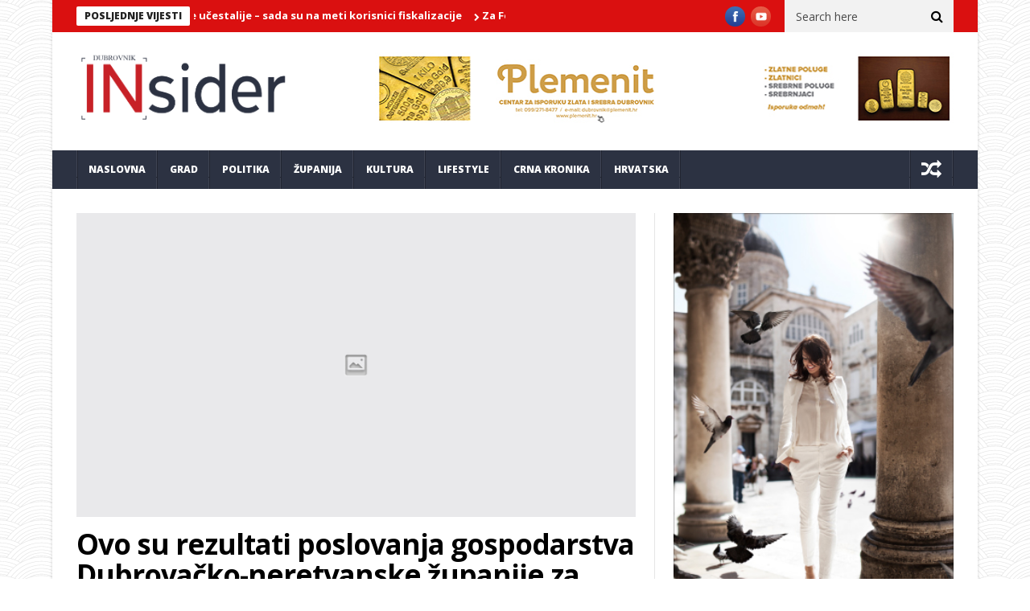

--- FILE ---
content_type: text/html; charset=UTF-8
request_url: https://dubrovnikinsider.hr/ovo-su-rezultati-poslovanja-gospodarstva-dubrovacko-neretvanske-zupanije-za-2016-godinu/
body_size: 17654
content:
<!DOCTYPE html>
<!--[if lt IE 7 ]><html class="ie ie6" lang="hr"> <![endif]-->
<!--[if IE 7 ]><html class="ie ie7" lang="hr"> <![endif]-->
<!--[if IE 8 ]><html class="ie ie8" lang="hr"> <![endif]-->
<!--[if IE 9 ]><html class="ie ie9" lang="hr"> <![endif]-->
<!--[if !(IE)]><!--><html lang="hr"> <!--<![endif]-->
<head>
		<script data-ad-client="ca-pub-3999844013321867" async src="https://pagead2.googlesyndication.com/pagead/js/adsbygoogle.js"></script>
      <!-- Basic Page Needs
  	  ================================================== -->
	<meta charset="UTF-8" />
    <title>Ovo su rezultati poslovanja gospodarstva Dubrovačko-neretvanske županije za 2016. godinu | Dubrovnik INsider</title>
        <!-- Mobile Specific Metas
  		================================================== -->
           <meta name="viewport" content="width=device-width, initial-scale=1.0">
        <!-- Favicons
        ================================================== -->
                    <link rel="shortcut icon" href="https://dubrovnikinsider.hr/wp-content/themes/nanomag/img/favicon.png" type="image/x-icon" />       
    
<title>Ovo su rezultati poslovanja gospodarstva Dubrovačko-neretvanske županije za 2016. godinu &#8211; Dubrovnik INsider</title>
<meta name='robots' content='max-image-preview:large' />
<link rel='dns-prefetch' href='//fonts.googleapis.com' />
<link rel='dns-prefetch' href='//s.w.org' />
<link rel="alternate" type="application/rss+xml" title="Dubrovnik INsider &raquo; Kanal" href="https://dubrovnikinsider.hr/feed/" />
<link rel="alternate" type="application/rss+xml" title="Dubrovnik INsider &raquo; Kanal komentara" href="https://dubrovnikinsider.hr/comments/feed/" />
<link rel="alternate" type="application/rss+xml" title="Dubrovnik INsider &raquo; Ovo su rezultati poslovanja gospodarstva Dubrovačko-neretvanske županije za 2016. godinu Kanal komentara" href="https://dubrovnikinsider.hr/ovo-su-rezultati-poslovanja-gospodarstva-dubrovacko-neretvanske-zupanije-za-2016-godinu/feed/" />
		<script type="text/javascript">
			window._wpemojiSettings = {"baseUrl":"https:\/\/s.w.org\/images\/core\/emoji\/13.1.0\/72x72\/","ext":".png","svgUrl":"https:\/\/s.w.org\/images\/core\/emoji\/13.1.0\/svg\/","svgExt":".svg","source":{"concatemoji":"https:\/\/dubrovnikinsider.hr\/wp-includes\/js\/wp-emoji-release.min.js?ver=5.8.12"}};
			!function(e,a,t){var n,r,o,i=a.createElement("canvas"),p=i.getContext&&i.getContext("2d");function s(e,t){var a=String.fromCharCode;p.clearRect(0,0,i.width,i.height),p.fillText(a.apply(this,e),0,0);e=i.toDataURL();return p.clearRect(0,0,i.width,i.height),p.fillText(a.apply(this,t),0,0),e===i.toDataURL()}function c(e){var t=a.createElement("script");t.src=e,t.defer=t.type="text/javascript",a.getElementsByTagName("head")[0].appendChild(t)}for(o=Array("flag","emoji"),t.supports={everything:!0,everythingExceptFlag:!0},r=0;r<o.length;r++)t.supports[o[r]]=function(e){if(!p||!p.fillText)return!1;switch(p.textBaseline="top",p.font="600 32px Arial",e){case"flag":return s([127987,65039,8205,9895,65039],[127987,65039,8203,9895,65039])?!1:!s([55356,56826,55356,56819],[55356,56826,8203,55356,56819])&&!s([55356,57332,56128,56423,56128,56418,56128,56421,56128,56430,56128,56423,56128,56447],[55356,57332,8203,56128,56423,8203,56128,56418,8203,56128,56421,8203,56128,56430,8203,56128,56423,8203,56128,56447]);case"emoji":return!s([10084,65039,8205,55357,56613],[10084,65039,8203,55357,56613])}return!1}(o[r]),t.supports.everything=t.supports.everything&&t.supports[o[r]],"flag"!==o[r]&&(t.supports.everythingExceptFlag=t.supports.everythingExceptFlag&&t.supports[o[r]]);t.supports.everythingExceptFlag=t.supports.everythingExceptFlag&&!t.supports.flag,t.DOMReady=!1,t.readyCallback=function(){t.DOMReady=!0},t.supports.everything||(n=function(){t.readyCallback()},a.addEventListener?(a.addEventListener("DOMContentLoaded",n,!1),e.addEventListener("load",n,!1)):(e.attachEvent("onload",n),a.attachEvent("onreadystatechange",function(){"complete"===a.readyState&&t.readyCallback()})),(n=t.source||{}).concatemoji?c(n.concatemoji):n.wpemoji&&n.twemoji&&(c(n.twemoji),c(n.wpemoji)))}(window,document,window._wpemojiSettings);
		</script>
		<!-- dubrovnikinsider.hr is managing ads with Advanced Ads 2.0.12 – https://wpadvancedads.com/ --><script id="dubro-ready">
			window.advanced_ads_ready=function(e,a){a=a||"complete";var d=function(e){return"interactive"===a?"loading"!==e:"complete"===e};d(document.readyState)?e():document.addEventListener("readystatechange",(function(a){d(a.target.readyState)&&e()}),{once:"interactive"===a})},window.advanced_ads_ready_queue=window.advanced_ads_ready_queue||[];		</script>
		<style type="text/css">
img.wp-smiley,
img.emoji {
	display: inline !important;
	border: none !important;
	box-shadow: none !important;
	height: 1em !important;
	width: 1em !important;
	margin: 0 .07em !important;
	vertical-align: -0.1em !important;
	background: none !important;
	padding: 0 !important;
}
</style>
	<link rel='stylesheet' id='aqpb-view-css-css'  href='https://dubrovnikinsider.hr/wp-content/plugins/aqua-page-builder/assets/stylesheets/aqpb-view.css?ver=1769800483' type='text/css' media='all' />
<link rel='stylesheet' id='wp-block-library-css'  href='https://dubrovnikinsider.hr/wp-includes/css/dist/block-library/style.min.css?ver=5.8.12' type='text/css' media='all' />
<link rel='stylesheet' id='wp-components-css'  href='https://dubrovnikinsider.hr/wp-includes/css/dist/components/style.min.css?ver=5.8.12' type='text/css' media='all' />
<link rel='stylesheet' id='wp-block-editor-css'  href='https://dubrovnikinsider.hr/wp-includes/css/dist/block-editor/style.min.css?ver=5.8.12' type='text/css' media='all' />
<link rel='stylesheet' id='wp-nux-css'  href='https://dubrovnikinsider.hr/wp-includes/css/dist/nux/style.min.css?ver=5.8.12' type='text/css' media='all' />
<link rel='stylesheet' id='wp-reusable-blocks-css'  href='https://dubrovnikinsider.hr/wp-includes/css/dist/reusable-blocks/style.min.css?ver=5.8.12' type='text/css' media='all' />
<link rel='stylesheet' id='wp-editor-css'  href='https://dubrovnikinsider.hr/wp-includes/css/dist/editor/style.min.css?ver=5.8.12' type='text/css' media='all' />
<link rel='stylesheet' id='easy_image_gallery_block-cgb-style-css-css'  href='https://dubrovnikinsider.hr/wp-content/plugins/easy-image-gallery/includes/gutenberg-block/dist/blocks.style.build.css?ver=5.8.12' type='text/css' media='all' />
<link rel='stylesheet' id='jelly_fonts_url-css'  href='//fonts.googleapis.com/css?family=Open+Sans%3A100%2C200%2C300%2C400%2C500%2C600%2C700%2C800%2C900%2C400italic%2C700italic%2C900italic%7CRoboto%3A100%2C200%2C300%2C400%2C500%2C600%2C700%2C800%2C900%2C400italic%2C700italic%2C900italic%7COpen+Sans%3A100%2C200%2C300%2C400%2C500%2C600%2C700%2C800%2C900%2C400italic%2C700italic%2C900italic%7COpen+Sans%3A100%2C200%2C300%2C400%2C500%2C600%2C700%2C800%2C900%2C400italic%2C700italic%2C900italic&#038;subset=latin%2Clatin-ext%2Ccyrillic%2Ccyrillic-ext%2Cgreek%2Cgreek-ext%2Cvietnamese&#038;ver=1.1' type='text/css' media='all' />
<link rel='stylesheet' id='font-awesome-css'  href='https://dubrovnikinsider.hr/wp-content/themes/nanomag/css/font-awesome.min.css?ver=1.8' type='text/css' media='all' />
<link rel='stylesheet' id='gumby-css'  href='https://dubrovnikinsider.hr/wp-content/themes/nanomag/css/gumby.css?ver=1.8' type='text/css' media='all' />
<link rel='stylesheet' id='carousel-css'  href='https://dubrovnikinsider.hr/wp-content/themes/nanomag/css/owl.carousel.css?ver=1.8' type='text/css' media='all' />
<link rel='stylesheet' id='owl_theme-css'  href='https://dubrovnikinsider.hr/wp-content/themes/nanomag/css/owl.theme.css?ver=1.8' type='text/css' media='all' />
<link rel='stylesheet' id='mediaelementplayer-css'  href='https://dubrovnikinsider.hr/wp-content/themes/nanomag/css/mediaelementplayer.css?ver=1.8' type='text/css' media='all' />
<link rel='stylesheet' id='nanomag_style-css'  href='https://dubrovnikinsider.hr/wp-content/themes/nanomag/style.css?ver=1.8' type='text/css' media='all' />
<link rel='stylesheet' id='nanomag_responsive-css'  href='https://dubrovnikinsider.hr/wp-content/themes/nanomag/css/responsive.css?ver=1.8' type='text/css' media='all' />
<style id='nanomag_responsive-inline-css' type='text/css'>
.header_top_wrapper, .tickerfloat_wrapper{background-color: #da1010 !important;}
.feature-post-list .feature-post-title, .box-1 .inside h3{font-weight: bold; font-size: 14px;}
.image-post-title, .caption_overlay_posts a h3, .caption_overlay_posts a, .wrap_box_style_main .image-post-title{font-weight: bold; font-size: 18px; margin-top: -5px;}
ul.tabs li a, ul.tabs1 li a, ul.hover_tab_post_large li a, .grid_header_home .item_slide_caption h1{font-weight: 800;}
.sub-post-image-slider .item_slide_caption h1 a, .menu_post_feature .feature-post-title a{font-weight: bold; font-size: 14px !important;}
.owl_slider .item_slide_caption h1, #ticker a.ticker_title, .single-post-title.heading_post_title, .author-info .author-description h5, #nextpost, #prepost, .review_header span{font-weight: bold;}
.main-post-image-slider .item_slide_caption h1 a, .shortcode_slider h1{line-height: 1.56; letter-spacing: -1px;}
.full-width-slider .item_slide_caption h1 a{ letter-spacing: -1px; padding-bottom: 5px;}
.item_slide_caption .post-meta.meta-main-img{margin-bottom: 2px;}
.categories-title.title, .page-title, .single_post_title{ letter-spacing: -1px;}
.comments-area .comments-title, .comment-respond .comment-reply-title{font-weight: bold; letter-spacing: -1px;}
.pagination-more-grid div a, .pagination-more div a, #pageslide a{font-weight: 800;}
.pagination, .comment-content h1, .comment-content h2, .comment-content h3, .comment-content h4, .comment-content h5, .comment-content h6, .post_content h1, .post_content h2, .post_content h3, .post_content h4, .post_content h5, .post_content h6, .bbp-forum-title{ font-weight: bold;}
.grid.caption_header,
#sidebar table thead,
.footer_carousel .link-more:hover,
footer table thead,
.tagcloud a:hover,
.more_button_post,
.tag-cat a:hover,
.mejs-controls .mejs-horizontal-volume-slider .mejs-horizontal-volume-current,
.mejs-controls .mejs-time-rail .mejs-time-current, .pagination .current.box, .pagination > a:hover, .pagination>span:hover, .pagination>span, .score-review span, .review_bar-content, .total_review_bar-content, .btn.default, #go-top a, .meta-category i, .footer_carousel:hover .link-more, .meta-category-slider a, .meta-category-slider i, .score-review-small, .btn.default.read_more:hover, html ul.tabs1 li.active, html ul.tabs1 li.active a, html ul.tabs1 li.active a:hover, html ul.hover_tab_post_large li.active, html ul.hover_tab_post_large li.active a, html ul.hover_tab_post_large li.active a:hover, .pagination-more div a:hover, .pagination-more-grid div a:hover, .tag-cat .tag_title, table thead, #commentform #submit:hover, .wpcf7-submit:hover, .post-password-form input[type="submit"]:hover, .single_post_title .meta-category-small a, .theme_header_style_7 .menu_wrapper, .home_page_fullscreen_slider .personal_slider_meta_category a{background-color: #da1010 !important;}
.meta-category-small a, .email_subscribe_box .buttons{background-color: #da1010; }
.main-post-image-slider .item_slide_caption h1 a, .shortcode_slider h1, .main-post-image-slider .item_slide_caption h1 a, .builder_slider .item_slide_caption h1 a, .full-width-slider .item_slide_caption h1 a{box-shadow: 5px 0 0 rgba(218, 16, 16, 0.8),-5px 0 0 rgba(218, 16, 16, 0.8);background-color: #da1010; background-color: rgba(218, 16, 16, 0.8);}
#prepost:hover, #nextpost:hover, #prepost:hover, .btn.default:hover, .footer_carousel:hover .read_more_footer, .tickerfloat i, .btn.default.read_more{color: #da1010 !important;}
.btn.default:hover, .btn.default.read_more{border:1px solid #da1010; background: none !important;}	
ul.tabs, ul.tabs1, ul.hover_tab_post_large, h3.widget-title span{border-top: 2px solid #da1010;}
.woocommerce ul.products li.product .star-rating span, .woocommerce ul.products li.product .star-rating span{color: #da1010;}	
.woocommerce.widget .ui-slider .ui-slider-handle, .woocommerce .product .onsale{background: none #da1010;}
.woocommerce #content nav.woocommerce-pagination ul li a:focus, .woocommerce #content nav.woocommerce-pagination ul li a:hover, .woocommerce #content nav.woocommerce-pagination ul li span.current, .woocommerce nav.woocommerce-pagination ul li a:focus, .woocommerce nav.woocommerce-pagination ul li a:hover, .woocommerce nav.woocommerce-pagination ul li span.current, .woocommerce-page #content nav.woocommerce-pagination ul li a:focus, .woocommerce-page #content nav.woocommerce-pagination ul li a:hover, .woocommerce-page #content nav.woocommerce-pagination ul li span.current, .woocommerce-page nav.woocommerce-pagination ul li a:focus, .woocommerce-page nav.woocommerce-pagination ul li a:hover, .woocommerce-page nav.woocommerce-pagination ul li span.current, .woocommerce #content nav.woocommerce-pagination ul li a, .woocommerce #content nav.woocommerce-pagination ul li span, .woocommerce nav.woocommerce-pagination ul li a, .woocommerce nav.woocommerce-pagination ul li span, .woocommerce-page #content nav.woocommerce-pagination ul li a, .woocommerce-page #content nav.woocommerce-pagination ul li span, .woocommerce-page nav.woocommerce-pagination ul li a, .woocommerce-page nav.woocommerce-pagination ul li span,
.woocommerce .widget_price_filter .price_slider_amount .button:hover, .woocommerce-page .widget_price_filter .price_slider_amount .button:hover,
.woocommerce #content input.button:hover, .woocommerce #respond input#submit:hover, .woocommerce a.button:hover, .woocommerce button.button:hover, .woocommerce input.button:hover, .woocommerce-page #content input.button:hover, .woocommerce-page #respond input#submit:hover, .woocommerce-page a.button:hover, .woocommerce-page button.button:hover, .woocommerce-page input.button:hover, 
.woocommerce #content div.product form.cart .button:hover, .woocommerce div.product form.cart .button:hover, .woocommerce-page #content div.product form.cart .button:hover, .woocommerce-page div.product form.cart .button:hover,
.woocommerce #content input.button.alt:hover, .woocommerce #respond input#submit.alt:hover, .woocommerce a.button.alt:hover, .woocommerce button.button.alt:hover, .woocommerce input.button.alt:hover, .woocommerce-page #content input.button.alt:hover, .woocommerce-page #respond input#submit.alt:hover, .woocommerce-page a.button.alt:hover, .woocommerce-page button.button.alt:hover, .woocommerce-page input.button.alt:hover,
#searchsubmit:hover, .woocommerce-product-search input[type="submit"]:hover, .bbp-login-form .bbp-submit-wrapper .button:hover, #bbp_search_submit:hover, #bbp_topic_submit:hover, .bbp-submit-wrapper .button:hover
{
    background: #da1010;
}
.woocommerce #content nav.woocommerce-pagination ul li a, .woocommerce nav.woocommerce-pagination ul li a, .woocommerce-page #content nav.woocommerce-pagination ul li a, .woocommerce-page nav.woocommerce-pagination ul li a{
    background: #222;
}
.woocommerce a.added_to_cart, .woocommerce-page a.added_to_cart{ color: #da1010;}

.widget-title, h3.widget-title{border-bottom: 2px solid #da1010;}	
.widget-title h2, h3.widget-title span, .carousel_post_home_wrapper .medium-two-columns:hover .image-post-title{background: #da1010; color: #fff;}

.post_link_type .overlay_icon.fa{ color: #da1010; border:2px solid #da1010;}
.post_link_type .link_type, .post_link_type .link_type a{ color: #da1010; border:1px solid #da1010;}
.post_link_type .overlay_icon.fa:hover, .post_link_type .link_type a:hover{background:#da1010;}
.meta_carousel_post, html ul.tabs li.active a{ background:#da1010;}
.post_classic_display .large_post_share_icons li a:hover{ background: #da1010; border: 1px solid #da1010;}
.menu_post_feature ul.hover_tab_post_large li.active a, .menu_post_feature ul.hover_tab_post_large li.active, html ul.hover_tab_post_large li.active a:hover{ background-color: #2C3242 !important;}


body{background:url(https://dubrovnikinsider.hr/wp-content/themes/nanomag/img/pattern/pattern_use/pattern2.png);}
.widget.color-1 .widget-title, .widget .color-1 .widget-title{border-bottom-color: #D03131 !important;} .widget.color-1 h2, .feature-two-column.color-1 .widget-title h2{background: #D03131 url(https://dubrovnikinsider.hr/wp-content/themes/nanomag/img/border_title.png) no-repeat right !important;}.widget.color-2 .widget-title, .widget .color-2 .widget-title{border-bottom-color: #b5371b !important;} .widget.color-2 h2, .feature-two-column.color-2 .widget-title h2{background: #b5371b url(https://dubrovnikinsider.hr/wp-content/themes/nanomag/img/border_title.png) no-repeat right !important;}.widget.color-3 .widget-title, .widget .color-3 .widget-title{border-bottom-color: #00ad6a !important;} .widget.color-3 h2, .feature-two-column.color-3 .widget-title h2{background: #00ad6a url(https://dubrovnikinsider.hr/wp-content/themes/nanomag/img/border_title.png) no-repeat right !important;}.widget.color-4 .widget-title, .widget .color-4 .widget-title{border-bottom-color: #a56d35 !important;} .widget.color-4 h2, .feature-two-column.color-4 .widget-title h2{background: #a56d35 url(https://dubrovnikinsider.hr/wp-content/themes/nanomag/img/border_title.png) no-repeat right!important;}.widget.color-5 .widget-title, .widget .color-5 .widget-title{border-bottom-color: #ff4274 !important;} .widget.color-5 h2, .feature-two-column.color-5 .widget-title h2{background: #ff4274 url(https://dubrovnikinsider.hr/wp-content/themes/nanomag/img/border_title.png) no-repeat right !important;}.widget.color-6 .widget-title, .widget .color-6 .widget-title{border-bottom-color: #10a89e !important;} .widget.color-6 h2, .feature-two-column.color-6 .widget-title h2{background: #10a89e url(https://dubrovnikinsider.hr/wp-content/themes/nanomag/img/border_title.png) no-repeat right !important;}.widget.color-7 .widget-title, .widget .color-7 .widget-title{border-bottom-color: #7f42bf !important;} .widget.color-7 h2, .feature-two-column.color-7 .widget-title h2{background: #7f42bf url(https://dubrovnikinsider.hr/wp-content/themes/nanomag/img/border_title.png) no-repeat right !important;}.widget.color-8 .widget-title, .widget .color-8 .widget-title{border-bottom-color: #f2540c !important;} .widget.color-8 h2, .feature-two-column.color-8 .widget-title h2{background: #f2540c url(https://dubrovnikinsider.hr/wp-content/themes/nanomag/img/border_title.png) no-repeat right !important;}.widget.color-9 .widget-title, .widget .color-9 .widget-title{border-bottom-color: #348207 !important;} .widget.color-9 h2, .feature-two-column.color-9 .widget-title h2{background: #348207 url(https://dubrovnikinsider.hr/wp-content/themes/nanomag/img/border_title.png) no-repeat right !important;}.widget.color-10 .widget-title, .widget .color-10 .widget-title{border-bottom-color: #c6a41b !important;} .widget.color-10 h2, .feature-two-column.color-10 .widget-title h2{background: #c6a41b url(https://dubrovnikinsider.hr/wp-content/themes/nanomag/img/border_title.png) no-repeat right !important;}.widget.color-11 .widget-title, .widget .color-11 .widget-title{border-bottom-color: #aa17b5 !important;} .widget.color-11 h2, .feature-two-column.color-11 .widget-title h2{background: #aa17b5 url(https://dubrovnikinsider.hr/wp-content/themes/nanomag/img/border_title.png) no-repeat right !important;}.widget.color-12 .widget-title, .widget .color-12 .widget-title{border-bottom-color: #3ebc18 !important;} .widget.color-12 h2, .feature-two-column.color-12 .widget-title h2{background: #3ebc18 url(https://dubrovnikinsider.hr/wp-content/themes/nanomag/img/border_title.png) no-repeat right !important;}.widget.color-13 .widget-title, .widget .color-13 .widget-title{border-bottom-color: #2c3242 !important;} .widget.color-13 h2, .feature-two-column.color-13 .widget-title h2{background: #2c3242 url(https://dubrovnikinsider.hr/wp-content/themes/nanomag/img/border_title.png) no-repeat right !important;}.widget.color-14 .widget-title, .widget .color-14 .widget-title{border-bottom-color: #128752 !important;} .widget.color-14 h2, .feature-two-column.color-14 .widget-title h2{background: #128752 url(https://dubrovnikinsider.hr/wp-content/themes/nanomag/img/border_title.png) no-repeat right !important;}.widget.color-15 .widget-title, .widget .color-15 .widget-title{border-bottom-color: #a02c06 !important;} .widget.color-15 h2, .feature-two-column.color-15 .widget-title h2{background: #a02c06 url(https://dubrovnikinsider.hr/wp-content/themes/nanomag/img/border_title.png) no-repeat right !important;}.widget.color-16 .widget-title, .widget .color-16 .widget-title{border-bottom-color: #501edb !important;} .widget.color-16 h2, .feature-two-column.color-16 .widget-title h2{background: #501edb url(https://dubrovnikinsider.hr/wp-content/themes/nanomag/img/border_title.png) no-repeat right !important;}.widget.color-17 .widget-title, .widget .color-17 .widget-title{border-bottom-color: #ea2060 !important;} .widget.color-17 h2, .feature-two-column.color-17 .widget-title h2{background: #ea2060 url(https://dubrovnikinsider.hr/wp-content/themes/nanomag/img/border_title.png) no-repeat right !important;}
#mainmenu li.color-1 .hover_tab_post_large, #mainmenu li.current_page_item.color-1 .hover_tab_post_large, #mainmenu li.current-menu-item.color-1 .hover_tab_post_large, #menu a.current .hover_tab_post_large, #mainmenu li.color-1:hover .hover_tab_post_large, #mainmenu li.sfHover.color-1{background-color: #485169 !important;}#mainmenu li.color-2 .hover_tab_post_large, #mainmenu li.current_page_item.color-2 .hover_tab_post_large, #mainmenu li.current-menu-item.color-2 .hover_tab_post_large, #menu a.current .hover_tab_post_large, #mainmenu li.color-2:hover .hover_tab_post_large, #mainmenu li.sfHover.color-2{background-color: #b5371b !important;}#mainmenu li.color-3 .hover_tab_post_large, #mainmenu li.current_page_item.color-3 .hover_tab_post_large, #mainmenu li.current-menu-item.color-3 .hover_tab_post_large, #menu a.current .hover_tab_post_large, #mainmenu li.color-3:hover .hover_tab_post_large, #mainmenu li.sfHover.color-3{background-color: #00ad6a !important;}#mainmenu li.color-4 .hover_tab_post_large, #mainmenu li.current_page_item.color-4 .hover_tab_post_large, #mainmenu li.current-menu-item.color-4 .hover_tab_post_large, #menu a.current .hover_tab_post_large, #mainmenu li.color-4:hover .hover_tab_post_large, #mainmenu li.sfHover.color-4{background-color: #a56d35 !important;}#mainmenu li.color-5 .hover_tab_post_large, #mainmenu li.current_page_item.color-5 .hover_tab_post_large, #mainmenu li.current-menu-item.color-5 .hover_tab_post_large, #menu a.current .hover_tab_post_large, #mainmenu li.color-5:hover .hover_tab_post_large, #mainmenu li.sfHover.color-5{background-color: #ff4274 !important;}#mainmenu li.color-6 .hover_tab_post_large, #mainmenu li.current_page_item.color-6 .hover_tab_post_large, #mainmenu li.current-menu-item.color-6 .hover_tab_post_large, #menu a.current .hover_tab_post_large, #mainmenu li.color-6:hover .hover_tab_post_large, #mainmenu li.sfHover.color-6{background-color: #10a89e !important;}#mainmenu li.color-7 .hover_tab_post_large, #mainmenu li.current_page_item.color-7 .hover_tab_post_large, #mainmenu li.current-menu-item.color-7 .hover_tab_post_large, #menu a.current .hover_tab_post_large, #mainmenu li.color-7:hover .hover_tab_post_large, #mainmenu li.sfHover.color-7{background-color: #7f42bf !important;}#mainmenu li.color-8 .hover_tab_post_large, #mainmenu li.current_page_item.color-8 .hover_tab_post_large, #mainmenu li.current-menu-item.color-8 .hover_tab_post_large, #menu a.current .hover_tab_post_large, #mainmenu li.color-8:hover .hover_tab_post_large, #mainmenu li.sfHover.color-8{background-color: #f2540c !important;}#mainmenu li.color-9 .hover_tab_post_large, #mainmenu li.current_page_item.color-9 .hover_tab_post_large, #mainmenu li.current-menu-item.color-9 .hover_tab_post_large, #menu a.current .hover_tab_post_large, #mainmenu li.color-9:hover .hover_tab_post_large, #mainmenu li.sfHover.color-9{background-color: #348207 !important;}#mainmenu li.color-10 .hover_tab_post_large, #mainmenu li.current_page_item.color-10 .hover_tab_post_large, #mainmenu li.current-menu-item.color-10 .hover_tab_post_large, #menu a.current .hover_tab_post_large, #mainmenu li.color-10:hover .hover_tab_post_large, #mainmenu li.sfHover.color-10{background-color: #c6a41b !important;}
#mainmenu li.color-1.current-menu-ancestor > a, #mainmenu li.current_page_item.color-1 > a, #mainmenu li.current-menu-item.color-1 > a, #menu a.current, #mainmenu > li.color-1:hover, #mainmenu li.sfHover.color-1{background-color: #485169 !important;}#mainmenu li.color-2.current-menu-ancestor > a, #mainmenu li.current_page_item.color-2 > a, #mainmenu li.current-menu-item.color-2 > a, #menu a.current, #mainmenu > li.color-2:hover, #mainmenu li.sfHover.color-2{background-color: #b5371b !important;}#mainmenu li.color-3.current-menu-ancestor > a, #mainmenu li.current_page_item.color-3 > a, #mainmenu li.current-menu-item.color-3 > a, #menu a.current, #mainmenu > li.color-3:hover, #mainmenu li.sfHover.color-3{background-color: #00ad6a !important;}#mainmenu li.color-4.current-menu-ancestor > a, #mainmenu li.current_page_item.color-4 > a, #mainmenu li.current-menu-item.color-4 > a, #menu a.current, #mainmenu > li.color-4:hover, #mainmenu li.sfHover.color-4{background-color: #a56d35 !important;}#mainmenu li.color-5.current-menu-ancestor > a, #mainmenu li.current_page_item.color-5 > a, #mainmenu li.current-menu-item.color-5 > a, #menu a.current, #mainmenu > li.color-5:hover, #mainmenu li.sfHover.color-5{background-color: #ff4274 !important;}#mainmenu li.color-6.current-menu-ancestor > a, #mainmenu li.current_page_item.color-6 > a, #mainmenu li.current-menu-item.color-6 > a, #menu a.current, #mainmenu > li.color-6:hover, #mainmenu li.sfHover.color-6{background-color: #10a89e !important;}#mainmenu li.color-7.current-menu-ancestor > a, #mainmenu li.current_page_item.color-7 > a, #mainmenu li.current-menu-item.color-7 > a, #menu a.current, #mainmenu > li.color-7:hover, #mainmenu li.sfHover.color-7{background-color: #7f42bf !important;}#mainmenu li.color-8.current-menu-ancestor > a, #mainmenu li.current_page_item.color-8 > a, #mainmenu li.current-menu-item.color-8 > a, #menu a.current, #mainmenu > li.color-8:hover, #mainmenu li.sfHover.color-8{background-color: #f2540c !important;}#mainmenu li.color-9.current-menu-ancestor > a, #mainmenu li.current_page_item.color-9 > a, #mainmenu li.current-menu-item.color-9 > a, #menu a.current, #mainmenu > li.color-9:hover, #mainmenu li.sfHover.color-9{background-color: #348207 !important;}#mainmenu li.color-10.current-menu-ancestor > a, #mainmenu li.current_page_item.color-10 > a, #mainmenu li.current-menu-item.color-10 > a, #menu a.current, #mainmenu > li.color-10:hover, #mainmenu li.sfHover.color-10{background-color: #c6a41b !important;}
.theme_header_style_3 #mainmenu>li.current-menu-item>a, .theme_header_style_3 #mainmenu>li>a, .theme_header_style_3 #mainmenu>li.current-menu-ancestor>a, .theme_header_style_5 #mainmenu>li.current-menu-item>a, .theme_header_style_5 #mainmenu>li>a, .theme_header_style_5 #mainmenu>li.current-menu-ancestor>a{ background-color: #FFF !important; background: #fff !important; color: #222 !important;}
        
.sf-top-menu li a, #mainmenu li > a{font-family:Open Sans !important;}  

.tickerfloat, .widget-title h2, .email_subscribe_box h2, .widget-title h2, h3.widget-title span{font-family:Open Sans !important;}  

.detailholder.medium h3, #ticker a.ticker_title, .grid.caption_header h3, ul.tabs1 li a, ul.hover_tab_post_large li a, h1, h2, h3, h4, h5, h6, .carousel_title, .postnav a, .pagination-more-grid div a, .pagination-more div a, ul.tabs li a, #pageslide a, .bbp-forum-title{font-family:Open Sans !important;}   
 
body, p, #search_block_top #search_query_top, .tagcloud a, .btn.default.read_more, .widget_meta li, .widget_archive li a, .widget_rss li a, .widget_recent_entries li a, .widget_recent_comments li a, .widget_pages li a, .widget_categories li a, .meta-list-small .post-date, .view_counter_single{font-family:Open Sans !important;}   
.love_this_post_meta a{font-family:Open Sans !important;}
.single_post_title .single_meta_user .author_link, .single_post_title .post-meta span{font-family:Open Sans !important;}

 

@media only screen and (min-width: 768px) and (max-width: 959px) {
ul.tabs, ul.tabs1{background-color: #F4F4F4 !important;}
html ul.tabs li.active, html ul.tabs li.active a, html ul.tabs li.active a:hover, html ul.tabs1 li.active, html ul.tabs1 li.active a, html ul.tabs1 li.active a:hover{ background: #da1010 !important;}
}

@media only screen and (max-width:767px) {
ul.tabs, ul.tabs1{background-color: #F4F4F4 !important;}
html ul.tabs li.active, html ul.tabs li.active a, html ul.tabs li.active a:hover, html ul.tabs1 li.active, html ul.tabs1 li.active a, html ul.tabs1 li.active a:hover{ background: #da1010 !important;}
}

@media only screen and (min-width:480px) and (max-width:767px) {
ul.tabs, ul.tabs1{background-color: #F4F4F4 !important;}
html ul.tabs li.active, html ul.tabs li.active a, html ul.tabs li.active a:hover, html ul.tabs1 li.active, html ul.tabs1 li.active a, html ul.tabs1 li.active a:hover{ background: #da1010 !important;}
}

</style>
<link rel='stylesheet' id='fancybox-css'  href='https://dubrovnikinsider.hr/wp-content/plugins/easy-image-gallery/includes/lib/fancybox/jquery.fancybox.min.css?ver=1.2' type='text/css' media='screen' />
<script type='text/javascript' id='jquery-core-js-extra'>
/* <![CDATA[ */
var user_review_script = {"post_id":"336","ajaxurl":"https:\/\/dubrovnikinsider.hr\/wp-admin\/admin-ajax.php"};
/* ]]> */
</script>
<script type='text/javascript' src='https://dubrovnikinsider.hr/wp-includes/js/jquery/jquery.min.js?ver=3.6.0' id='jquery-core-js'></script>
<script type='text/javascript' src='https://dubrovnikinsider.hr/wp-includes/js/jquery/jquery-migrate.min.js?ver=3.3.2' id='jquery-migrate-js'></script>
<link rel="https://api.w.org/" href="https://dubrovnikinsider.hr/wp-json/" /><link rel="alternate" type="application/json" href="https://dubrovnikinsider.hr/wp-json/wp/v2/posts/336" /><link rel="EditURI" type="application/rsd+xml" title="RSD" href="https://dubrovnikinsider.hr/xmlrpc.php?rsd" />
<link rel="wlwmanifest" type="application/wlwmanifest+xml" href="https://dubrovnikinsider.hr/wp-includes/wlwmanifest.xml" /> 
<meta name="generator" content="WordPress 5.8.12" />
<link rel="canonical" href="https://dubrovnikinsider.hr/ovo-su-rezultati-poslovanja-gospodarstva-dubrovacko-neretvanske-zupanije-za-2016-godinu/" />
<link rel='shortlink' href='https://dubrovnikinsider.hr/?p=336' />
<link rel="alternate" type="application/json+oembed" href="https://dubrovnikinsider.hr/wp-json/oembed/1.0/embed?url=https%3A%2F%2Fdubrovnikinsider.hr%2Fovo-su-rezultati-poslovanja-gospodarstva-dubrovacko-neretvanske-zupanije-za-2016-godinu%2F" />
<link rel="alternate" type="text/xml+oembed" href="https://dubrovnikinsider.hr/wp-json/oembed/1.0/embed?url=https%3A%2F%2Fdubrovnikinsider.hr%2Fovo-su-rezultati-poslovanja-gospodarstva-dubrovacko-neretvanske-zupanije-za-2016-godinu%2F&#038;format=xml" />
<!--[if lt IE 9]><script src="https://html5shim.googlecode.com/svn/trunk/html5.js"></script><![endif]-->
    <script  async src="https://pagead2.googlesyndication.com/pagead/js/adsbygoogle.js?client=ca-pub-3999844013321867" crossorigin="anonymous"></script><link rel="icon" href="https://dubrovnikinsider.hr/wp-content/uploads/2020/12/cropped-dubrovnik_insider_logo__2018_1-32x32.png" sizes="32x32" />
<link rel="icon" href="https://dubrovnikinsider.hr/wp-content/uploads/2020/12/cropped-dubrovnik_insider_logo__2018_1-192x192.png" sizes="192x192" />
<link rel="apple-touch-icon" href="https://dubrovnikinsider.hr/wp-content/uploads/2020/12/cropped-dubrovnik_insider_logo__2018_1-180x180.png" />
<meta name="msapplication-TileImage" content="https://dubrovnikinsider.hr/wp-content/uploads/2020/12/cropped-dubrovnik_insider_logo__2018_1-270x270.png" />
		<style type="text/css" id="wp-custom-css">
			.single-post-title.heading_post_title{text-transform: none;}
#content .marsonry_grid_post > div{display: flex; flex-flow: row wrap;}

.single_post_title .love_this_post_meta a, .single_post_title .love_this_post_meta i {
    font-size: 12px !important;
    font-weight: 400;
    display: none;
}

.single_post_title .view_counter_single i {
    margin-right: 3px;
	display: none
}
.single_post_title .view_counter_single {
    display: none;
}


.breadcrumbs_options {
    font-size: 12px;
    color: #A8A8A8 !important;
    font-weight: 600;
    border-bottom: 1px solid #e6e6e6;
    padding-bottom: 5px;
	display: none;
}

.comments-area {
    padding: 20px;
    margin-top: 10px;
    background: #F9F9F9;
    border: 1px solid #E2E2E2;
    margin-bottom: 30px;
    float: left;
    width: 100%;
		display: none;
}


element.style {
}
.item_slide_caption .post-meta.meta-main-img {
    margin-bottom: 2px;
}
.item_slide_caption .post-meta.meta-main-img, .feature-post-list .post-meta.meta-main-img {
    width: 100%;
}
.item_slide_caption .post-meta.meta-main-img {
    margin-left: -5px;
}
.personal_slider_meta_category, .personal_slider_meta_footer, .personal_slider_meta_category a, .personal_slider_meta_footer a, .personal_slider_meta_footer span, .single-post-title, .datepost-title, .categories-title.title, .page-title, .single_post_title, .meta-category a, .image-post-title, .item_slide_caption .post-meta.meta-main-img, .feature-post-list .post-meta.meta-main-img, .footer_carousel .meta-comment, .post-meta.meta-main-img, .feature-post-list .feature-post-title, .news_ticker_wrapper .meta-category-small a, .box-1 .inside h3, ul.tabs li a, .caption_overlay_posts a h3, .caption_overlay_posts a, .post-category-color, .widget_slider, .owl_slider .item_slide_caption h1, .post_list_widget.comment_widget .list_title, .pagination-more-grid div a, .pagination-more div a {
  
}



.related-posts .feature-four-column.medium-four-columns {
    width: 33.333%;
    float: left;
    margin-right: 0px;
    margin-bottom: 30px;
    padding: 0px 15px;
}


.main-post-image-slider .item_slide_caption h1 a, .builder_slider .item_slide_caption h1 a {
    box-shadow: none;
    background-color: #1e73be;
    background: none;
    margin-bottom: 0px !important;
    float: none;
    position: relative;
    line-height: 5px;
    font-size: 20px;
    padding: 0px 0px 4px 0px;
}


.related-posts{width: unset; display: flex; flex-flow: row wrap; margin: 0px -15px; float: left;}
.sl_links{background: transparent; float: left; position: absolute; top: 0px; bottom: 0px; right: 0px; left: 0px;    z-index: 2;}

.grid.caption_header, #sidebar table thead, .footer_carousel .link-more:hover, footer table thead, .tagcloud a:hover, .more_button_post, .tag-cat a:hover, .mejs-controls .mejs-horizontal-volume-slider .mejs-horizontal-volume-current, .mejs-controls .mejs-time-rail .mejs-time-current, .pagination .current.box, .pagination > a:hover, .pagination>span:hover, .pagination>span, .score-review span, .review_bar-content, .total_review_bar-content, .btn.default, #go-top a, .meta-category i, .footer_carousel:hover .link-more, .meta-category-slider a, .meta-category-slider i, .score-review-small, .btn.default.read_more:hover, html ul.tabs1 li.active, html ul.tabs1 li.active a, html ul.tabs1 li.active a:hover, html ul.hover_tab_post_large li.active, html ul.hover_tab_post_large li.active a, html ul.hover_tab_post_large li.active a:hover, .pagination-more div a:hover, .pagination-more-grid div a:hover, .tag-cat .tag_title, table thead, #commentform #submit:hover, .wpcf7-submit:hover, .post-password-form input[type="submit"]:hover, .single_post_title .meta-category-small a, .theme_header_style_7 .menu_wrapper, .home_page_fullscreen_slider .personal_slider_meta_category a {

element.style {
}
.single_post_title .view_counter_single {
    float: right;
    font-size: 12px !important;
    color: #9a9a9a !important;
    height: 30px;
    line-height: 30px;
    margin-left: 10px;
    font-weight: 400;
    display: none;
}
	
	
	@media(max-width:560px){
   .header_main_wrapper .row;
        display:none;
    }
}		</style>
		<style id='custom-css-pro'>#menu-item-49054 a{
background: #D03131 !important;
}

.personal_slider_meta_category, .personal_slider_meta_footer, .personal_slider_meta_category a, .personal_slider_meta_footer a, .personal_slider_meta_footer span, .single-post-title, .datepost-title, .categories-title.title, .page-title, .single_post_title, .meta-category a, .image-post-title, .item_slide_caption .post-meta.meta-main-img, .feature-post-list .post-meta.meta-main-img, .footer_carousel .meta-comment, .post-meta.meta-main-img, .feature-post-list .feature-post-title, .news_ticker_wrapper .meta-category-small a, .box-1 .inside h3, ul.tabs li a, .caption_overlay_posts a h3, .caption_overlay_posts a, .post-category-color, .widget_slider, .owl_slider .item_slide_caption h1, .post_list_widget.comment_widget .list_title, .pagination-more-grid div a, .pagination-more div a {
    width: 100%
;
}

#mainmenu.sf-menu li a {
    font-size: 12px; /* Promijeni veličinu fonta po želji */
    padding: px 12px; /* Možeš smanjiti padding ako želiš kompaktniji izgled */
}

#mainmenu.sf-menu li a span.border-menu {
    font-size: 12px; /* Ako treba smanjiti i ovaj dio */
}

#menu-item-205774 {
    background-color: #c50000; 
}

#menu-item-205774 a {
    color: white; /* Ako želiš bijeli tekst radi boljeg kontrasta */
}

@media (max-width: 768px) {
  body > img[width="300"][height="250"] {
    display: block;
    margin: 20px auto 0 auto;
    width: auto;
    max-width: 100%;
    height: auto;
  }
}</style>                  	
<!-- end head -->
</head>
<body data-rsssl=1 class="post-template-default single single-post postid-336 single-format-standard magazine_default_layout aa-prefix-dubro-" itemscope="itemscope" itemtype="http://schema.org/WebPage">
   
<div id="sb-site" class="body_wraper_box">     			

        <!-- Start header -->

<!-- Header6 layout --> 

<header class="header-wraper theme_header_style_4">

<div class="header_top_wrapper">
<div class="row">
<div class="six columns header-top-left-bar">

              <div class="news_ticker_wrapper">
<div class="row">
<div class="twelve columns">
  <div id="ticker">
  <div class="tickerfloat_wrapper"><div class="tickerfloat">Posljednje vijesti</div></div>
   <div class="marquee" id="mycrawler">
       
       <div>
        <span class="ticker_dot"><i class="fa fa-chevron-right"></i></span><a class="ticker_title" href="https://dubrovnikinsider.hr/online-prijevare-sve-ucestalije-sada-su-na-meti-korisnici-fiskalizacije/">Online prijevare sve učestalije &#8211; sada su na meti korisnici fiskalizacije</a>
      </div>

             
       <div>
        <span class="ticker_dot"><i class="fa fa-chevron-right"></i></span><a class="ticker_title" href="https://dubrovnikinsider.hr/za-festu-sv-vlaha-osiguran-besplatan-prijevoz-libertasom-grad-pozvao-poslodavce-da-djelatnicima-omoguce-sudjelovanje-na-festi/">Za Festu sv. Vlaha osiguran besplatan prijevoz Libertasom, Grad pozvao poslodavce da djelatnicima omoguće sudjelovanje na Festi</a>
      </div>

             
       <div>
        <span class="ticker_dot"><i class="fa fa-chevron-right"></i></span><a class="ticker_title" href="https://dubrovnikinsider.hr/hrvatski-zavod-za-mirovinsko-osiguranje-pozvao-korisnike-da-do-1-ozujka-podnesu-zahtjev-za-doplatak-za-djecu/">Hrvatski zavod za mirovinsko osiguranje pozvao korisnike da do 1. ožujka podnesu zahtjev za doplatak za djecu</a>
      </div>

             
       <div>
        <span class="ticker_dot"><i class="fa fa-chevron-right"></i></span><a class="ticker_title" href="https://dubrovnikinsider.hr/ponuda-poslova-izdvojili-smo-10-novih-oglasa-za-posao-u-nasoj-zupaniji/">PONUDA POSLOVA! Izdvojili smo 10 novih oglasa za posao u našoj županiji</a>
      </div>

             
       <div>
        <span class="ticker_dot"><i class="fa fa-chevron-right"></i></span><a class="ticker_title" href="https://dubrovnikinsider.hr/edukativna-radionica-za-ucenike-pomorsko-tehnicke-skole/">Edukativna radionica za učenike Pomorsko-tehničke škole</a>
      </div>

                
        </div>
        </div>
    
</div>

</div>
</div>
                  
</div>

<div class="six columns header-top-right-bar">

<a class="open toggle-lef sb-toggle-left navbar-left" href="#nav">
        <div class="navicon-line"></div>
        <div class="navicon-line"></div>
        <div class="navicon-line"></div>
        </a>
      <div id="search_block_top">
    <form id="searchbox" action="https://dubrovnikinsider.hr/" method="GET" role="search">
        <p>
            <input type="text" id="search_query_top" name="s" class="search_query ac_input" value="" placeholder="Search here">
           <button type="submit"><i class="fa fa-search"></i></button>
    </p>
    </form>
    <span>Search</span>
    <div class="clearfix"></div>
</div>


  
    <ul class="social-icons-list top-bar-social">
      <li><a href="https://www.facebook.com/dubrovnikINsider.hr/" target="_blank"><img src="https://dubrovnikinsider.hr/wp-content/themes/nanomag/img/icons/facebook.png" alt="Facebook"></a></li>                    <li><a href="https://www.youtube.com/channel/UCtZwHJ5EiV4R7nx-_nAQ44g?feature=emb_ch_name_ex" target="_blank"><img src="https://dubrovnikinsider.hr/wp-content/themes/nanomag/img/icons/youtube.png" alt="Youtube"></a></li>                                                                         </ul>  
      
<div class="clearfix"></div>
</div>

</div>
</div>

 
        
 <div class="header_main_wrapper"> 
        <div class="row">
    <div class="four columns header-top-left">
    
      <!-- begin logo -->
                           
                           
                                <a href="https://dubrovnikinsider.hr/">
                                                                           
                                        <img src="https://dubrovnikinsider.hr/wp-content/uploads/2020/12/dubrovnik-insider-logo-dario-novi-1.png" alt="Nezavisni hrvatski portal &#8211; Pročitajte najnovije vijesti iz dubrovačke županije i Hrvatske." id="theme_logo_img" />
                                                                    </a>
                            
                            <!-- end logo -->
    </div>
        <div class="eight columns header-top-right">  
  <a href="https://plemenit.hr/" target="_blank" aria-label="Untitled-2"><img src="https://dubrovnikinsider.hr/wp-content/uploads/2026/01/Untitled-2.jpg" alt=""  width="728" height="90"   /></a>    </div>
        
</div>

</div>

                
<!-- end header, logo, top ads -->

              
<!-- Start Main menu -->
<div id="menu_wrapper" class="menu_wrapper menu_sticky">
<div class="menu_border_top_full"></div>
<div class="row">
    <div class="main_menu twelve columns"> 
        <div class="menu_border_top"></div>
                            <!-- main menu -->
                           
  <div class="menu-primary-container main-menu">
<ul id="mainmenu" class="sf-menu"><li id="menu-item-46124" class="menu-item menu-item-type-post_type menu-item-object-page menu-item-home"><a href="https://dubrovnikinsider.hr/">Naslovna<span class="border-menu"></span></a></li>
<li id="menu-item-623" class="menu-item menu-item-type-taxonomy menu-item-object-category"><a href="https://dubrovnikinsider.hr/category/dubrovnik-insider-2/grad/">Grad<span class="border-menu"></span></a></li>
<li id="menu-item-625" class="menu-item menu-item-type-taxonomy menu-item-object-category"><a href="https://dubrovnikinsider.hr/category/dubrovnik-insider-2/politika/">Politika<span class="border-menu"></span></a></li>
<li id="menu-item-626" class="menu-item menu-item-type-taxonomy menu-item-object-category current-post-ancestor current-menu-parent current-post-parent"><a href="https://dubrovnikinsider.hr/category/dubrovnik-insider-2/zupanija/">Županija<span class="border-menu"></span></a></li>
<li id="menu-item-624" class="menu-item menu-item-type-taxonomy menu-item-object-category"><a href="https://dubrovnikinsider.hr/category/dubrovnik-insider-2/kultura/">Kultura<span class="border-menu"></span></a></li>
<li id="menu-item-45378" class="menu-item menu-item-type-taxonomy menu-item-object-category"><a href="https://dubrovnikinsider.hr/category/lifestyle/">Lifestyle<span class="border-menu"></span></a></li>
<li id="menu-item-627" class="menu-item menu-item-type-taxonomy menu-item-object-category"><a href="https://dubrovnikinsider.hr/category/dubrovnik-insider-2/crna-kronika/">Crna Kronika<span class="border-menu"></span></a></li>
<li id="menu-item-628" class="menu-item menu-item-type-taxonomy menu-item-object-category"><a href="https://dubrovnikinsider.hr/category/dubrovnik-insider-2/hrvatska/">Hrvatska<span class="border-menu"></span></a></li>
</ul><div class="random_post_link">
  
<a href="https://dubrovnikinsider.hr/dakonsko-redenje-u-katedrali/"><i class="fa fa-random"></i></a>
</div>
<div class="clearfix"></div>
</div>                             
                            <!-- end main menu -->                                                                                   
                        </div>                                           
                    </div>   
                    </div>
            </header>



  
<div id="content_nav">
        <div id="nav">
        <ul id="mobile_menu_slide" class="menu_moble_slide"><li class="menu-item menu-item-type-post_type menu-item-object-page menu-item-home menu-item-46124"><a href="https://dubrovnikinsider.hr/">Naslovna<span class="border-menu"></span></a></li>
<li class="menu-item menu-item-type-taxonomy menu-item-object-category menu-item-623"><a href="https://dubrovnikinsider.hr/category/dubrovnik-insider-2/grad/">Grad<span class="border-menu"></span></a></li>
<li class="menu-item menu-item-type-taxonomy menu-item-object-category menu-item-625"><a href="https://dubrovnikinsider.hr/category/dubrovnik-insider-2/politika/">Politika<span class="border-menu"></span></a></li>
<li class="menu-item menu-item-type-taxonomy menu-item-object-category current-post-ancestor current-menu-parent current-post-parent menu-item-626"><a href="https://dubrovnikinsider.hr/category/dubrovnik-insider-2/zupanija/">Županija<span class="border-menu"></span></a></li>
<li class="menu-item menu-item-type-taxonomy menu-item-object-category menu-item-624"><a href="https://dubrovnikinsider.hr/category/dubrovnik-insider-2/kultura/">Kultura<span class="border-menu"></span></a></li>
<li class="menu-item menu-item-type-taxonomy menu-item-object-category menu-item-45378"><a href="https://dubrovnikinsider.hr/category/lifestyle/">Lifestyle<span class="border-menu"></span></a></li>
<li class="menu-item menu-item-type-taxonomy menu-item-object-category menu-item-627"><a href="https://dubrovnikinsider.hr/category/dubrovnik-insider-2/crna-kronika/">Crna Kronika<span class="border-menu"></span></a></li>
<li class="menu-item menu-item-type-taxonomy menu-item-object-category menu-item-628"><a href="https://dubrovnikinsider.hr/category/dubrovnik-insider-2/hrvatska/">Hrvatska<span class="border-menu"></span></a></li>
</ul>   </div>
    </div>             

<!-- begin content -->            
<section id="content_main" class="clearfix">
<div class="row main_content">
<div class="content_wraper three_columns_container">
        <div class="eight content_display_col1 columns" id="content">
         <div class="widget_container content_page"> 
           
                               <!-- start post -->
                    <div class="post-336 post type-post status-publish format-standard hentry category-zupanija tag-gospodarsko-vijece tag-hgk tag-poslovanje tag-rezultati" id="post-336" itemscope="" itemtype="http://schema.org/Review">
                                    
                                                        <div class="breadcrumbs_options"><a href="https://dubrovnikinsider.hr">Home</a> <i class="fa fa-angle-right"></i> <a href="https://dubrovnikinsider.hr/category/dubrovnik-insider-2/">Dubrovnik Insider</a> <i class="fa fa-angle-right"></i> <a href="https://dubrovnikinsider.hr/category/dubrovnik-insider-2/zupanija/">Županija</a> <i class="fa fa-angle-right"></i> <span class="current">Ovo su rezultati poslovanja gospodarstva Dubrovačko-neretvanske županije za 2016. godinu</span></div><div class="single_post_format">
<div class="single_post_format_image">
    <img class="no_feature_img" alt="" src="https://dubrovnikinsider.hr/wp-content/themes/nanomag/img/feature_img/slider-feature.jpg"></div>   
</div><div class="single_post_title heading_post_title">

  
                               <h1 itemprop="name" class="entry-title single-post-title heading_post_title">Ovo su rezultati poslovanja gospodarstva Dubrovačko-neretvanske županije za 2016. godinu</h1>
                                <p class="post-meta meta-main-img"><span class="vcard post-author single_meta_user meta-user"><span class="fn"><img alt='' src='https://secure.gravatar.com/avatar/facc7a54467a3ec3c54a97d3c5d7e2a0?s=90&#038;d=mm&#038;r=g' srcset='https://secure.gravatar.com/avatar/facc7a54467a3ec3c54a97d3c5d7e2a0?s=180&#038;d=mm&#038;r=g 2x' class='avatar avatar-90 photo' height='90' width='90' loading='lazy'/><span class="author_link">Piše: <a href="https://dubrovnikinsider.hr/author/duninsider/" title="Objave od: Dubrovnik Insider" rel="author">Dubrovnik Insider</a></span></span></span><span class="post-date updated">10/07/2017</span></p>                                <span class="view_love_wrapper">
                                <span class="view_counter_single"><i class="fa fa-eye"></i>704</span>                                <div class="love_this_post_meta"><a href="#" class="jm-post-like" data-post_id="336" title="Like"><i class="fa fa-heart-o"></i>0</a></div>                                </span>
                               </div>
                               
                               <div class="clearfix"></div>
                                <div class="post_content">
                                  
                                  <div class="jl_ads_section"><a href="https://plemenit.hr/" target="_blank" aria-label="Plemenit _ banner 200&#215;200 px 2026 v3"><img src="https://dubrovnikinsider.hr/wp-content/uploads/2026/01/Plemenit-_-banner-200x200-px-2026-v3.jpg" alt=""  width="350"   /></a></div><p><strong>Na 2. proširenoj sjednici Gospodarskog vijeća Županijske komore Dubrovnik održane 10. srpnja raspravljalo se o rezultatima poslovanja poduzetnika Dubrovačko-neretvanske županije u 2016. godini.</strong></p>
<p>Godišnji financijski izvještaj za 2016. godinu predalo je 3.783 trgovačkih društava (7% više nego 2015.).&nbsp;Pozitivno su poslovala 2.478 trgovačka društva odnosno 65% njih, a 1.305 je ostvarilo negativan financijski rezultat.&nbsp;<br />U ukupnom prihodu najveće učešće ima djelatnost pružanja smještaja te pripreme i usluživanja hrane s ostvarenim prihodom od 2,7 milijarde kuna (26%), a zatim slijede trgovina s 2,2 milijarde prihoda (21%), prijevoz i skladištenje 1,3 milijarde (13%), te administrativne i pomoćne uslužne djelatnosti (89% čine putničke agencije) 1,1 milijardu kuna (11%).&nbsp;</p>
<p>Djelatnost pružanja smještaja te pripreme i usluživanja hrane ostvarila je porast ukupnog prihoda u odnosu na prethodnu godinu za 10%, &nbsp;gdje se najveći udio u ukupnom prihodu od 67% (1,8 milijardi kn) odnosi na hotele i sličan smještaj, a slijedi ih &nbsp;djelatnost restorana i ostalih objekata za pripremu i usluživanje hrane s učešćem od 19% (520 milijuna kuna), te djelatnost pripreme i usluživanja pića 8% (217 milijuna kuna).&nbsp;<br />Najveći porast ukupnog prihoda ostvaren je u stručnim, znanstvenim i tehničkim djelatnostima od 26%, a iznosio je 407 milijuna kuna, &nbsp;premda samo s učešćem 4% od ukupnog prihoda. Djelatnosti građevinarstva (851 milijuna kuna) te prijevoza i skladištenja (1,3 milijarde kuna) ostvarile su porast ukupnih prihoda od 16%.</p>
<p>Dobit razdoblja iznosila je 840 milijuna kuna, a najveću dobit ostvarila je djelatnost pružanja smještaja i pripreme i usluživanja hrane (342 milijuna kuna), što čini 41% od ukupne dobiti, (7% manje nego prethodne godine). Prijevoz i skladištenje čini 15% ukupne dobiti razdoblja što iznosi 128 milijuna kuna, a trgovina 13% s 110 milijuna kuna dobiti.&nbsp;</p>
<p>Konsolidirani rezultat (dobit razdoblja +/- gubitak) &nbsp;je neto dobit od 247 milijuna kuna, od čega je djelatnost pružanja smještaja te pripreme i usluživanja hrane &nbsp;ostvarila 149 milijuna kuna.&nbsp;<br />U konsolidiranim rezultatima samo su tri djelatnosti iskazale gubitak razdoblja u iznosu od 77 milijuna kuna, a gotovo cjelokupni gubitak ostvaren je u graditeljstvu(69 milijuna kuna).</p>
<p>Županijska trgovačka društva u 2016. su zapošljavala 19.692 djelatnika ili 3% više nego u prethodnoj godini. I dalje djelatnost pružanja smještaja &nbsp;te &nbsp;pripreme i usluživanja hrane zapošljava najveći udio svih zaposlenih u DNŽ 28% ili 5.619 djelatnika. Najznačajnije povećanje zaposlenih od 10% zabilježeno je u stručnim znanstvenim i tehničkim djelatnostima te u djelatnosti građevinarstva gdje je broj zaposlenih porastao za 7%.</p>
<p>Na kraju godine broj zaposlenih prema Zavodu za mirovinsko osiguranje iznosio je 39.992 te je u odnosu na kraj 2015. godine veći za 884 zaposlena (2%). Izražajna je sezonalnost u zapošljavanju tako je u 2016. godini u odnosu na 2008. godinu broj sezonskih radnika u ukupnom broju zaposlenih narastao s 4% na 14%, a u Republici Hrvatskoj s 2% na 4%.&nbsp;&nbsp;Prosječna mjesečna neto plaća zaposlenih u županijskim trgovačkim društvima u 2016. godini iznosila je 5.233 kuna što je rast od 5% u usporedbi s 2015. Najveća prosječna mjesečna neto plaća isplaćena je u djelatnosti opskrbe električnom energijom (11.841 kn) a najniža u djelatnosti rudarstva i vađenja (3.795 kn).</p>
                                </div> 
                                      
                                   
                                
                                
                                <hr class="none" />
                                                                 <div class="tag-cat">                                                               
                                   <span class="tag_title">TAG</span><a href="https://dubrovnikinsider.hr/tag/gospodarsko-vijece/" rel="tag">Gospodarsko vijeće</a> <a href="https://dubrovnikinsider.hr/tag/hgk/" rel="tag">HGK</a> <a href="https://dubrovnikinsider.hr/tag/poslovanje/" rel="tag">poslovanje</a> <a href="https://dubrovnikinsider.hr/tag/rezultati/" rel="tag">rezultati</a>                                                           
                                </div>
                                                            
              <div class="clearfix"></div>
                                
                          
                          
                            <div class="share-post">
        <ul class="blog-share-socials">
        <li class="facebook">
          <a title="Facebook"  href="http://www.facebook.com/share.php?u=https://dubrovnikinsider.hr/ovo-su-rezultati-poslovanja-gospodarstva-dubrovacko-neretvanske-zupanije-za-2016-godinu/" target="_blank"><i class="fa fa-facebook"></i>Facebook</a>
        </li>
        <li class="twitter">
          <a title="Twitter"  href="http://twitter.com/home?status=Ovo su rezultati poslovanja gospodarstva Dubrovačko-neretvanske županije za 2016. godinu%20-%20https://dubrovnikinsider.hr/ovo-su-rezultati-poslovanja-gospodarstva-dubrovacko-neretvanske-zupanije-za-2016-godinu/" target="_blank"><i class="fa fa-twitter"></i>Twitter</a>
        </li> 
        <li class="googleplus">
          <a title="Google Plus"  href="https://plus.google.com/share?url=https://dubrovnikinsider.hr/ovo-su-rezultati-poslovanja-gospodarstva-dubrovacko-neretvanske-zupanije-za-2016-godinu/" target="_blank"><i class="fa fa-google-plus"></i>Google+</a>
        </li>
        <li class="linkedin">
          <a title="LinkedIn"  href="http://www.linkedin.com/shareArticle?mini=true&url=https://dubrovnikinsider.hr/ovo-su-rezultati-poslovanja-gospodarstva-dubrovacko-neretvanske-zupanije-za-2016-godinu/&title=Ovo su rezultati poslovanja gospodarstva Dubrovačko-neretvanske županije za 2016. godinu" target="_blank"><i class="fa fa-linkedin"></i>Linkedin</a>
        </li>
        <li class="tumblr">
          <a  title="Tumblr" href="http://www.tumblr.com/share/link?url=https://dubrovnikinsider.hr/ovo-su-rezultati-poslovanja-gospodarstva-dubrovacko-neretvanske-zupanije-za-2016-godinu/&name=Ovo su rezultati poslovanja gospodarstva Dubrovačko-neretvanske županije za 2016. godinu" target="_blank"><i class="fa fa-tumblr"></i>Tumblr</a>
        </li>
        <li class="pinterest">
          <a title="Pinterest" href="http://pinterest.com/pin/create/button/?url=https://dubrovnikinsider.hr/ovo-su-rezultati-poslovanja-gospodarstva-dubrovacko-neretvanske-zupanije-za-2016-godinu/&media=" target="_blank"><i class="fa fa-pinterest"></i>Pinterest</a>
        </li>
        <li class="mail">
          <a title="Mail" href="mailto:info@dubrovnikinsider.hr?subject=Ovo su rezultati poslovanja gospodarstva Dubrovačko-neretvanske županije za 2016. godinu&body=https://dubrovnikinsider.hr/ovo-su-rezultati-poslovanja-gospodarstva-dubrovacko-neretvanske-zupanije-za-2016-godinu/" target="_blank"><i class="fa fa-paper-plane"></i>Mail</a>
        </li>
    </ul>

             <div class="clearfix"></div>
             
              </div>
                            
                           
                            <div class="postnav">
                                       
                            <span class="left">
                                                                   <i class="fa fa-angle-double-left"></i>
                                    <a href="https://dubrovnikinsider.hr/predstavljena-nova-publikacija-zupanije-razvojna-raznolikost-i-gospodarski-potencijali/" id="prepost"><span>Previous Post</span>Predstavljena nova publikacija: &#039;Županije - razvojna raznolikost i gospodarski potencijali&#039;</a>

                                                                </span>
                                
                                <span class="right">

                                                                    <i class="fa fa-angle-double-right"></i>
                                    <a href="https://dubrovnikinsider.hr/u-noci-otvaranja-igara-produljen-rad-ugostiteljskih-objakata/" id="nextpost"><span>Next Post</span>U noći otvaranja Igara produljen rad ugostiteljskih objakata</a>
                                                                </span>
                                
                                
                                
                            </div>
               
                            <hr class="none">
                        
                        
                            
                                                         
                                                        
                                            

                  
   
                    <div class="related-posts">
                      
                      <div class="widget-title"><h2>Related articles</h2></div>
                      <div class="clearfix"></div>
                       

                                                    

                            <div class="feature-four-column medium-four-columns appear_animation">     
    <div class="image_post feature-item">
                   <a  href="https://dubrovnikinsider.hr/komora-dubrovnik-otvorene-prijave-za-prvo-pitch-natjecanje-hgk-pobjedniku-pet-tisuca-eura-i-put-u-japan/" class="feature-link" title="Komora Dubrovnik: Otvorene prijave za prvo pitch natjecanje HGK, pobjedniku pet tisuća eura i put u Japan">              
<img width="400" height="260" src="https://dubrovnikinsider.hr/wp-content/uploads/2025/07/Marija-Sculac-400x260.jpg" class="attachment-medium-feature size-medium-feature wp-post-image" alt="" loading="lazy" /></a>
                     </div>
 <h3 class="image-post-title columns_post"><a href="https://dubrovnikinsider.hr/komora-dubrovnik-otvorene-prijave-za-prvo-pitch-natjecanje-hgk-pobjedniku-pet-tisuca-eura-i-put-u-japan/">Komora Dubrovnik: Otvorene prijave za prvo pitch natjecanje HGK, pobjedniku pet tisuća eura i put u Japan</a></h3>      
    </div>


                                                        

                            <div class="feature-four-column medium-four-columns appear_animation">     
    <div class="image_post feature-item">
                   <a  href="https://dubrovnikinsider.hr/hrvatska-gospodarska-komora-u-dubrovniku-organizira-akademiju-kiberneticke-sigurnosti/" class="feature-link" title="Hrvatska gospodarska komora u Dubrovniku organizira Akademiju kibernetičke sigurnosti">              
<img width="400" height="260" src="https://dubrovnikinsider.hr/wp-content/uploads/2025/04/4-7-400x260.jpg" class="attachment-medium-feature size-medium-feature wp-post-image" alt="" loading="lazy" /></a>
                     </div>
 <h3 class="image-post-title columns_post"><a href="https://dubrovnikinsider.hr/hrvatska-gospodarska-komora-u-dubrovniku-organizira-akademiju-kiberneticke-sigurnosti/">Hrvatska gospodarska komora u Dubrovniku organizira Akademiju kibernetičke sigurnosti</a></h3>      
    </div>


                                                        

                            <div class="last-post-related feature-four-column medium-four-columns appear_animation">     
    <div class="image_post feature-item">
                   <a  href="https://dubrovnikinsider.hr/2fotogalerija-odrzane-prve-mediteranske-djecje-igre-dubrovnik/" class="feature-link" title="FOTOGALERIJA/ Održane &#8216;Prve Mediteranske dječje igre Dubrovnik&#8217;">              
<img width="400" height="260" src="https://dubrovnikinsider.hr/wp-content/uploads/2025/03/Mediteranske-djecije-igre36-400x260.jpg" class="attachment-medium-feature size-medium-feature wp-post-image" alt="" loading="lazy" /></a>
                     </div>
 <h3 class="image-post-title columns_post"><a href="https://dubrovnikinsider.hr/2fotogalerija-odrzane-prve-mediteranske-djecje-igre-dubrovnik/">FOTOGALERIJA/ Održane &#8216;Prve Mediteranske dječje igre Dubrovnik&#8217;</a></h3>      
    </div>


                            
                    </div>                  
              					<hr class="none" />
                    <!-- comment -->
                    
<div id="comments" class="comments-area">

	
	
		<div id="respond" class="comment-respond">
		<h3 id="reply-title" class="comment-reply-title">Odgovori <small><a rel="nofollow" id="cancel-comment-reply-link" href="/ovo-su-rezultati-poslovanja-gospodarstva-dubrovacko-neretvanske-zupanije-za-2016-godinu/#respond" style="display:none;">Otkaži odgovor</a></small></h3><form action="https://dubrovnikinsider.hr/wp-comments-post.php" method="post" id="commentform" class="comment-form"><p class="comment-notes"><span id="email-notes">Vaša adresa e-pošte neće biti objavljena.</span> Obavezna polja su označena sa <span class="required">*</span></p><p class="comment-form-comment"><label for="comment">Komentar</label> <textarea id="comment" name="comment" cols="45" rows="8" maxlength="65525" required="required"></textarea></p><p class="comment-form-author"><label for="author">Ime <span class="required">*</span></label> <input id="author" name="author" type="text" value="" size="30" maxlength="245" required='required' /></p>
<p class="comment-form-email"><label for="email">E-pošta <span class="required">*</span></label> <input id="email" name="email" type="text" value="" size="30" maxlength="100" aria-describedby="email-notes" required='required' /></p>
<p class="comment-form-url"><label for="url">Web-stranica</label> <input id="url" name="url" type="text" value="" size="30" maxlength="200" /></p>
<p class="comment-form-cookies-consent"><input id="wp-comment-cookies-consent" name="wp-comment-cookies-consent" type="checkbox" value="yes" /> <label for="wp-comment-cookies-consent">Spremi moje ime, e-poštu i web-stranicu u ovom internet pregledniku za sljedeći put kada budem komentirao.</label></p>
<p class="form-submit"><input name="submit" type="submit" id="submit" class="submit" value="Objavi komentar" /> <input type='hidden' name='comment_post_ID' value='336' id='comment_post_ID' />
<input type='hidden' name='comment_parent' id='comment_parent' value='0' />
</p></form>	</div><!-- #respond -->
	
</div><!-- #comments .comments-area -->                    
                    </div>
                  <!-- end post --> 
        <div class="brack_space"></div>
        </div>
        </div>
          <!-- Start sidebar -->
                    <!-- end sidebar -->

          <!-- Start sidebar -->
          <div class="four columns content_display_col3" id="sidebar"><div class="widget dubro-widget"><a href="https://www.adriaticluxuryhotels.com/hr/" target="_blank" aria-label="ALHBanner_300x600_03.02._Sv.Vlaho_new"><img src="https://dubrovnikinsider.hr/wp-content/uploads/2026/01/ALHBanner_300x600_03.02._Sv.Vlaho_new-1.jpg" alt=""  width="350"   /></a><div class="margin-bottom"></div></div><div id="text-11" class="widget widget_text">			<div class="textwidget">
</div>
		<div class="margin-bottom"></div></div>		<div class="widget">

<div class="widget-title"><h2>Pratite nas</h2></div>				
		
			<div class="social_icons_widget">
			<ul class="social-icons-list-widget">
      <li><a href="https://www.facebook.com/dubrovnikINsider.hr/" target="_blank"><img src="https://dubrovnikinsider.hr/wp-content/themes/nanomag/img/icons/facebook.png" alt="Facebook"></a></li>                    <li><a href="https://www.youtube.com/channel/UCtZwHJ5EiV4R7nx-_nAQ44g?feature=emb_ch_name_ex" target="_blank"><img src="https://dubrovnikinsider.hr/wp-content/themes/nanomag/img/icons/youtube.png" alt="Youtube"></a></li>          <li><a href="https://www.instagram.com/explore/locations/329713137431753/dubrovnik-insider?hl=en" target="_blank"><img src="https://dubrovnikinsider.hr/wp-content/themes/nanomag/img/icons/instagram.png" alt="Instagram"></a></li>     <li><a href="https://www.linkedin.com/authwall?trk=ripf&#038;trkInfo=AQE6Dmt-Q6wtVgAAAXalCZ-Atn_LzKKWXidInmGCVX-6A_JRkUCG6BYM68FLnlzHnbJz0n6UD1MgsYsEBObx00XvxRcH-75KysQsk2HUZq-JOr1bW965f8WDbOWeuSJe1MNsbIE=&#038;originalReferer=https://www.google.com/&#038;sessionRedirect=https%3A%2F%2Fhr.linkedin.com%2Fin%2Fsonja-%25C4%2587uktera%25C5%25A1-2aa271143" target="_blank"><img src="https://dubrovnikinsider.hr/wp-content/themes/nanomag/img/icons/link.png" alt="linkedin"></a></li>                                <li><a href="#" target="_blank"><img src="https://dubrovnikinsider.hr/wp-content/themes/nanomag/img/icons/rss.png" alt="RSS"></a></li>               <li><a href="https://dubrovnikinsider.hr/" target="_blank"><img src="https://dubrovnikinsider.hr/wp-content/themes/nanomag/img/icons/wordpress.png" alt="WordPress"></a></li>             </ul> 
			</div>
		</div>
		<div id="search-2" class="widget widget_search"><form role="search" method="get" id="searchform" class="searchform" action="https://dubrovnikinsider.hr/">
				<div>
					<label class="screen-reader-text" for="s">Pretraži:</label>
					<input type="text" value="" name="s" id="s" />
					<input type="submit" id="searchsubmit" value="Pretraži" />
				</div>
			</form><div class="margin-bottom"></div></div><div class="widget dubro-widget"><div style="margin-left: auto;margin-right: auto;text-align: center;" id="dubro-2443773658"><a href="http://cistocadubrovnik.hr/" target="_blank" aria-label="Čistoća&#8212;Banner-300-x-600px-Dubrovnik-Insider"><img src="https://dubrovnikinsider.hr/wp-content/uploads/2022/03/Cistoca-Banner-300-x-600px-Dubrovnik-Insider.gif" alt=""  width="300" height="600"  style="display: inline-block;" /></a></div><div class="margin-bottom"></div></div><div id="rec-carousel-posts-2" class="widget carousel_post"><div class="widget-title"><h2>Fotogalerije</h2></div><div class="owl_slider slider-large-widget content-sliders owl-carousel sidebar widget_caption_slider appear_animation">
         
                          <div class="item_slide widget_slider image_post">
              <a  href="https://dubrovnikinsider.hr/foto-impresivna-igra-siloka-i-mora/" class="feature-link" title="FOTO/Impresivna igra šiloka i mora">              
<img width="400" height="260" src="https://dubrovnikinsider.hr/wp-content/uploads/2024/11/2-3-400x260.jpg" class="attachment-medium-feature size-medium-feature wp-post-image" alt="" loading="lazy" /></a>
 
<div class="item_slide_caption">
                             <h1 class="widget_slider"><a href="https://dubrovnikinsider.hr/foto-impresivna-igra-siloka-i-mora/">FOTO/Impresivna igra šiloka i mora</a></h1>
                        </div>

</div>

 
             
                          <div class="item_slide widget_slider image_post">
              <a  href="https://dubrovnikinsider.hr/velika-fotogalerija-pogledajte-prekrasne-fotografije-kucnih-ljubimaca-nasih-citatelja/" class="feature-link" title="VELIKA FOTOGALERIJA Pogledajte prekrasne fotografije kućnih ljubimaca naših čitatelja">              
<img width="400" height="260" src="https://dubrovnikinsider.hr/wp-content/uploads/2024/08/collage-48-400x260.png" class="attachment-medium-feature size-medium-feature wp-post-image" alt="" loading="lazy" /></a>
 
<div class="item_slide_caption">
                             <h1 class="widget_slider"><a href="https://dubrovnikinsider.hr/velika-fotogalerija-pogledajte-prekrasne-fotografije-kucnih-ljubimaca-nasih-citatelja/">VELIKA FOTOGALERIJA Pogledajte prekrasne fotografije kućnih ljubimaca naših čitatelja</a></h1>
                        </div>

</div>

 
             
                          <div class="item_slide widget_slider image_post">
              <a  href="https://dubrovnikinsider.hr/foto-video-noc-ploca-jole-opet-napravio-dobru-festu/" class="feature-link" title="[FOTO/VIDEO] NOĆ PLOČA Jole opet napravio dobru festu!">              
<img width="400" height="260" src="https://dubrovnikinsider.hr/wp-content/uploads/2024/08/collage-40-400x260.png" class="attachment-medium-feature size-medium-feature wp-post-image" alt="" loading="lazy" /></a>
 
<div class="item_slide_caption">
                             <h1 class="widget_slider"><a href="https://dubrovnikinsider.hr/foto-video-noc-ploca-jole-opet-napravio-dobru-festu/">[FOTO/VIDEO] NOĆ PLOČA Jole opet napravio dobru festu!</a></h1>
                        </div>

</div>

 
             
                          <div class="item_slide widget_slider image_post">
              <a  href="https://dubrovnikinsider.hr/foto-video-odrzan-16-memorijalni-dancarski-plivacki-maraton-duro-kolic/" class="feature-link" title="FOTO/VIDEO Održan 16. memorijalni Dančarski plivački maraton ”Đuro Kolić”">              
<img width="400" height="260" src="https://dubrovnikinsider.hr/wp-content/uploads/2024/08/collage-6-400x260.png" class="attachment-medium-feature size-medium-feature wp-post-image" alt="" loading="lazy" /></a>
 
<div class="item_slide_caption">
                             <h1 class="widget_slider"><a href="https://dubrovnikinsider.hr/foto-video-odrzan-16-memorijalni-dancarski-plivacki-maraton-duro-kolic/">FOTO/VIDEO Održan 16. memorijalni Dančarski plivački maraton ”Đuro Kolić”</a></h1>
                        </div>

</div>

 
             
                          <div class="item_slide widget_slider image_post">
              <a  href="https://dubrovnikinsider.hr/foto-noc-uvale-uz-legendarnog-zeljka-bebeka/" class="feature-link" title="FOTO Noć Uvale uz legendarnog Željka Bebeka">              
<img width="400" height="260" src="https://dubrovnikinsider.hr/wp-content/uploads/2024/08/collage-3-400x260.png" class="attachment-medium-feature size-medium-feature wp-post-image" alt="" loading="lazy" /></a>
 
<div class="item_slide_caption">
                             <h1 class="widget_slider"><a href="https://dubrovnikinsider.hr/foto-noc-uvale-uz-legendarnog-zeljka-bebeka/">FOTO Noć Uvale uz legendarnog Željka Bebeka</a></h1>
                        </div>

</div>

 
            </div>
<div class="margin-bottom"></div></div><div id="home-main-post-style-2" class="widget main_post_style clearfix"><div class="widget-title"><h2>kULTURA</h2></div>		<div class="widget_container mainpost_widget">
           

                    <div class="large_main_post_widget appear_animation">
     <div class="image_post feature-item box-1">
                    <a  href="https://dubrovnikinsider.hr/noc-muzeja-u-metkovicu-otvoreni-arheoloski-muzej-narona-prirodoslovni-muzej-i-etno-kuca-ilic/" class="feature-link" title="Noć muzeja u Metkoviću: Otvoreni Arheološki muzej Narona, Prirodoslovni muzej i Etno kuća Ilić">              
<img width="400" height="260" src="https://dubrovnikinsider.hr/wp-content/uploads/2026/01/Noc-muzeja-2026.PMM_-400x260.jpg" class="attachment-medium-feature size-medium-feature wp-post-image" alt="" loading="lazy" /></a>
                   
                    <div class="caption_overlay_posts">
                    <a href="https://dubrovnikinsider.hr/noc-muzeja-u-metkovicu-otvoreni-arheoloski-muzej-narona-prirodoslovni-muzej-i-etno-kuca-ilic/" title="Noć muzeja u Metkoviću: Otvoreni Arheološki muzej Narona, Prirodoslovni muzej i Etno kuća Ilić">
                        <h3>Noć muzeja u Metkoviću: Otvoreni Arheološki muzej Narona, Prirodoslovni muzej i Etno kuća Ilić</h3>
                    </a>
                    
                    <p class="post-meta meta-main-img"><span class="post-author"><img alt='' src='https://secure.gravatar.com/avatar/facc7a54467a3ec3c54a97d3c5d7e2a0?s=16&#038;d=mm&#038;r=g' srcset='https://secure.gravatar.com/avatar/facc7a54467a3ec3c54a97d3c5d7e2a0?s=32&#038;d=mm&#038;r=g 2x' class='avatar avatar-16 photo' height='16' width='16' loading='lazy'/><a href="https://dubrovnikinsider.hr/author/duninsider/" title="Objave od: Dubrovnik Insider" rel="author">Dubrovnik Insider</a></span><span class="post-date"><i class="fa fa-clock-o"></i>30/01/2026</span></p>                    </div>
                  
                </div>
     </div>
  <div class="wrap_box_style_ul"> 
 					  
                     <ul class="feature-post-list popular-post-widget">          
                
                        
                          <li class="appear_animation">
<a  href="https://dubrovnikinsider.hr/dodijeljeni-ugovori-za-javne-potrebe-u-kulturi-450-tisuca-eura-za-cak-131-program/" class="feature-image-link image_post" title="Dodijeljeni ugovori za javne potrebe u kulturi, 450 tisuća eura za čak 131 program">              
<img width="100" height="75" src="https://dubrovnikinsider.hr/wp-content/uploads/2026/01/1769775371-100x75.jpg" class="attachment-small-feature size-small-feature wp-post-image" alt="" loading="lazy" /></a>
   <div class="item-details">
       <h3 class="feature-post-title"><a href="https://dubrovnikinsider.hr/dodijeljeni-ugovori-za-javne-potrebe-u-kulturi-450-tisuca-eura-za-cak-131-program/">Dodijeljeni ugovori za javne potrebe u kulturi, 450 tisuća eura za čak 131 program</a></h3>
<p class="post-meta meta-main-img"><span class="post-author"><img alt='' src='https://secure.gravatar.com/avatar/facc7a54467a3ec3c54a97d3c5d7e2a0?s=16&#038;d=mm&#038;r=g' srcset='https://secure.gravatar.com/avatar/facc7a54467a3ec3c54a97d3c5d7e2a0?s=32&#038;d=mm&#038;r=g 2x' class='avatar avatar-16 photo' height='16' width='16' loading='lazy'/><a href="https://dubrovnikinsider.hr/author/duninsider/" title="Objave od: Dubrovnik Insider" rel="author">Dubrovnik Insider</a></span><span class="post-date"><i class="fa fa-clock-o"></i>30/01/2026</span></p>   </div>
   <div class="clearfix"></div>
   </li>
            
                            
                          <li class="appear_animation">
<a  href="https://dubrovnikinsider.hr/noc-muzeja-bogat-program-u-domu-marina-drzica/" class="feature-image-link image_post" title="NOĆ MUZEJA/Bogat program u Domu Marina Držića">              
<img width="100" height="75" src="https://dubrovnikinsider.hr/wp-content/uploads/2026/01/muzej-marin-drzic-100x75.jpg" class="attachment-small-feature size-small-feature wp-post-image" alt="" loading="lazy" /></a>
   <div class="item-details">
       <h3 class="feature-post-title"><a href="https://dubrovnikinsider.hr/noc-muzeja-bogat-program-u-domu-marina-drzica/">NOĆ MUZEJA/Bogat program u Domu Marina Držića</a></h3>
<p class="post-meta meta-main-img"><span class="post-author"><img alt='' src='https://secure.gravatar.com/avatar/facc7a54467a3ec3c54a97d3c5d7e2a0?s=16&#038;d=mm&#038;r=g' srcset='https://secure.gravatar.com/avatar/facc7a54467a3ec3c54a97d3c5d7e2a0?s=32&#038;d=mm&#038;r=g 2x' class='avatar avatar-16 photo' height='16' width='16' loading='lazy'/><a href="https://dubrovnikinsider.hr/author/duninsider/" title="Objave od: Dubrovnik Insider" rel="author">Dubrovnik Insider</a></span><span class="post-date"><i class="fa fa-clock-o"></i>29/01/2026</span></p>   </div>
   <div class="clearfix"></div>
   </li>
            
                            
                          <li class="appear_animation">
<a  href="https://dubrovnikinsider.hr/2noc-muzeja-u-love-stories-museumu-program-za-sve-generacije/" class="feature-image-link image_post" title="Noć muzeja u Love Stories Muzeju-program za sve generacije!">              
<img width="100" height="75" src="https://dubrovnikinsider.hr/wp-content/uploads/2026/01/love-muzej-100x75.jpg" class="attachment-small-feature size-small-feature wp-post-image" alt="" loading="lazy" /></a>
   <div class="item-details">
       <h3 class="feature-post-title"><a href="https://dubrovnikinsider.hr/2noc-muzeja-u-love-stories-museumu-program-za-sve-generacije/">Noć muzeja u Love Stories Muzeju-program za sve generacije!</a></h3>
<p class="post-meta meta-main-img"><span class="post-author"><img alt='' src='https://secure.gravatar.com/avatar/facc7a54467a3ec3c54a97d3c5d7e2a0?s=16&#038;d=mm&#038;r=g' srcset='https://secure.gravatar.com/avatar/facc7a54467a3ec3c54a97d3c5d7e2a0?s=32&#038;d=mm&#038;r=g 2x' class='avatar avatar-16 photo' height='16' width='16' loading='lazy'/><a href="https://dubrovnikinsider.hr/author/duninsider/" title="Objave od: Dubrovnik Insider" rel="author">Dubrovnik Insider</a></span><span class="post-date"><i class="fa fa-clock-o"></i>29/01/2026</span></p>   </div>
   <div class="clearfix"></div>
   </li>
            
                            
                          <li class="appear_animation">
<a  href="https://dubrovnikinsider.hr/price-iz-ragusine-ususret-festi-ivan-viden-odrzao-predavanje-velika-festa-1926-u-dubrovackom-tisku-900-obljetnica-prijenosa-relikvije-parceve-glave/" class="feature-image-link image_post" title="PRIČE IZ RAGUSINE USUSRET FESTI: Ivan Viđen održao predavanje &#8220;Velika Festa 1926. u dubrovačkom tisku: 900. obljetnica prijenosa relikvije Parčeve glave&#8221;">              
<img width="100" height="75" src="https://dubrovnikinsider.hr/wp-content/uploads/2026/01/ivan-vidjen_1926_27102025_vlevi-2630-100x75.jpg" class="attachment-small-feature size-small-feature wp-post-image" alt="" loading="lazy" /></a>
   <div class="item-details">
       <h3 class="feature-post-title"><a href="https://dubrovnikinsider.hr/price-iz-ragusine-ususret-festi-ivan-viden-odrzao-predavanje-velika-festa-1926-u-dubrovackom-tisku-900-obljetnica-prijenosa-relikvije-parceve-glave/">PRIČE IZ RAGUSINE USUSRET FESTI: Ivan Viđen održao predavanje &#8220;Velika Festa 1926. u dubrovačkom tisku: 900. obljetnica prijenosa relikvije Parčeve glave&#8221;</a></h3>
<p class="post-meta meta-main-img"><span class="post-author"><img alt='' src='https://secure.gravatar.com/avatar/facc7a54467a3ec3c54a97d3c5d7e2a0?s=16&#038;d=mm&#038;r=g' srcset='https://secure.gravatar.com/avatar/facc7a54467a3ec3c54a97d3c5d7e2a0?s=32&#038;d=mm&#038;r=g 2x' class='avatar avatar-16 photo' height='16' width='16' loading='lazy'/><a href="https://dubrovnikinsider.hr/author/duninsider/" title="Objave od: Dubrovnik Insider" rel="author">Dubrovnik Insider</a></span><span class="post-date"><i class="fa fa-clock-o"></i>28/01/2026</span></p>   </div>
   <div class="clearfix"></div>
   </li>
            
                            
			

   </ul>
    </div>   
        
        </div>
      
        <div class="margin-bottom"></div></div><div id="home-main-post-white-style-2" class="widget main_post_style_white clearfix"><div class="widget-title"><h2>Lifestyle</h2></div>		<div class="widget_container mainpost_white_widget">
           

                    <div class="two-content-wrapper feature_post_images_w appear_animation">
                    
                <div class="image_post feature-item">
                   <a  href="https://dubrovnikinsider.hr/uzivajte-u-vanjskoj-oazi-tijekom-cijele-godine-uz-vidaxl-vrtni-namjestaj/" class="feature-link" title="Uživajte u vanjskoj oazi tijekom cijele godine uz vidaXL vrtni namještaj">              
<img width="400" height="260" src="https://dubrovnikinsider.hr/wp-content/uploads/2026/01/clay-banks-OtBwtMTTxWQ-unsplash-2-400x260.jpg" class="attachment-medium-feature size-medium-feature wp-post-image" alt="" loading="lazy" /></a>                   
                     </div>

<div class="wrap_box_style_main wrap_box_style_main_white image-post-title">
<div class="meta_holder">
<div class="love_this_post_meta"><a href="#" class="jm-post-like" data-post_id="234833" title="Like"><i class="fa fa-heart-o"></i>0</a></div>
</div>
 <h3 class="image-post-title"><a class="image-post-title-link" href="https://dubrovnikinsider.hr/uzivajte-u-vanjskoj-oazi-tijekom-cijele-godine-uz-vidaxl-vrtni-namjestaj/">Uživajte u vanjskoj oazi tijekom cijele godine uz vidaXL vrtni namještaj</a></h3>      
<p class="post-meta meta-main-img"><span class="post-author"><img alt='' src='https://secure.gravatar.com/avatar/facc7a54467a3ec3c54a97d3c5d7e2a0?s=16&#038;d=mm&#038;r=g' srcset='https://secure.gravatar.com/avatar/facc7a54467a3ec3c54a97d3c5d7e2a0?s=32&#038;d=mm&#038;r=g 2x' class='avatar avatar-16 photo' height='16' width='16' loading='lazy'/><a href="https://dubrovnikinsider.hr/author/duninsider/" title="Objave od: Dubrovnik Insider" rel="author">Dubrovnik Insider</a></span><span class="post-date"><i class="fa fa-clock-o"></i>30/01/2026</span></p><p class="mainpost_white_widget_desc">Terasa, balkon ili vrt odavno su prestali biti samo mjesta za povremeno opuštanje. Postali su prirodni produžetak našeg životnog prostora, oaze na otvorenom gdje... </p>
</div> 
    </div>
  <div class="wrap_box_style_ul"> 
 					  
                     <ul class="feature-post-list popular-post-widget">          
                
                        
                          <li class="appear_animation">
<a  href="https://dubrovnikinsider.hr/whatsapp-uvodi-radikalnu-promjenu-evo-sto-ce-se-dogoditi-s-vasim-pozivama-i-porukama/" class="feature-image-link image_post" title="WhatsApp uvodi radikalnu promjenu: Evo što će se dogoditi s vašim pozivama i porukama">              
<img width="100" height="75" src="https://dubrovnikinsider.hr/wp-content/uploads/2026/01/smartphone-5064084_1280-100x75.jpg" class="attachment-small-feature size-small-feature wp-post-image" alt="" loading="lazy" /></a>
   <div class="item-details">
       <h3 class="feature-post-title"><a href="https://dubrovnikinsider.hr/whatsapp-uvodi-radikalnu-promjenu-evo-sto-ce-se-dogoditi-s-vasim-pozivama-i-porukama/">WhatsApp uvodi radikalnu promjenu: Evo što će se dogoditi s vašim pozivama i porukama</a></h3>
<p class="post-meta meta-main-img"><span class="post-author"><img alt='' src='https://secure.gravatar.com/avatar/facc7a54467a3ec3c54a97d3c5d7e2a0?s=16&#038;d=mm&#038;r=g' srcset='https://secure.gravatar.com/avatar/facc7a54467a3ec3c54a97d3c5d7e2a0?s=32&#038;d=mm&#038;r=g 2x' class='avatar avatar-16 photo' height='16' width='16' loading='lazy'/><a href="https://dubrovnikinsider.hr/author/duninsider/" title="Objave od: Dubrovnik Insider" rel="author">Dubrovnik Insider</a></span><span class="post-date"><i class="fa fa-clock-o"></i>29/01/2026</span></p>   </div>
   <div class="clearfix"></div>
   </li>
            
                            
                          <li class="appear_animation">
<a  href="https://dubrovnikinsider.hr/kad-se-barjaci-spuste-festa-se-nastavlja-grdovic-u-revelinu-na-svetoga-vlaha/" class="feature-image-link image_post" title="Kad se barjaci spuste, festa se nastavlja: Grdović u Revelinu na svetoga Vlaha">              
<img width="100" height="75" src="https://dubrovnikinsider.hr/wp-content/uploads/2026/01/FB_event_cover_1920x1005-3-100x75.jpg" class="attachment-small-feature size-small-feature wp-post-image" alt="" loading="lazy" /></a>
   <div class="item-details">
       <h3 class="feature-post-title"><a href="https://dubrovnikinsider.hr/kad-se-barjaci-spuste-festa-se-nastavlja-grdovic-u-revelinu-na-svetoga-vlaha/">Kad se barjaci spuste, festa se nastavlja: Grdović u Revelinu na svetoga Vlaha</a></h3>
<p class="post-meta meta-main-img"><span class="post-author"><img alt='' src='https://secure.gravatar.com/avatar/facc7a54467a3ec3c54a97d3c5d7e2a0?s=16&#038;d=mm&#038;r=g' srcset='https://secure.gravatar.com/avatar/facc7a54467a3ec3c54a97d3c5d7e2a0?s=32&#038;d=mm&#038;r=g 2x' class='avatar avatar-16 photo' height='16' width='16' loading='lazy'/><a href="https://dubrovnikinsider.hr/author/duninsider/" title="Objave od: Dubrovnik Insider" rel="author">Dubrovnik Insider</a></span><span class="post-date"><i class="fa fa-clock-o"></i>27/01/2026</span></p>   </div>
   <div class="clearfix"></div>
   </li>
            
                            
                          <li class="appear_animation">
<a  href="https://dubrovnikinsider.hr/foto-kolinda-grabar-kitarovic-s-antarktike-veliko-hvala-cijeloj-posadi-posebno-srdanu-iz-dubrovnika/" class="feature-image-link image_post" title="FOTO/ Kolinda Grabar Kitarović s Antarktike: &#8216;Veliko hvala cijeloj posadi, posebno Srđanu iz Dubrovnika&#8217;">              
<img width="100" height="75" src="https://dubrovnikinsider.hr/wp-content/uploads/2026/01/page-4-100x75.jpg" class="attachment-small-feature size-small-feature wp-post-image" alt="" loading="lazy" /></a>
   <div class="item-details">
       <h3 class="feature-post-title"><a href="https://dubrovnikinsider.hr/foto-kolinda-grabar-kitarovic-s-antarktike-veliko-hvala-cijeloj-posadi-posebno-srdanu-iz-dubrovnika/">FOTO/ Kolinda Grabar Kitarović s Antarktike: &#8216;Veliko hvala cijeloj posadi, posebno Srđanu iz Dubrovnika&#8217;</a></h3>
<p class="post-meta meta-main-img"><span class="post-author"><img alt='' src='https://secure.gravatar.com/avatar/facc7a54467a3ec3c54a97d3c5d7e2a0?s=16&#038;d=mm&#038;r=g' srcset='https://secure.gravatar.com/avatar/facc7a54467a3ec3c54a97d3c5d7e2a0?s=32&#038;d=mm&#038;r=g 2x' class='avatar avatar-16 photo' height='16' width='16' loading='lazy'/><a href="https://dubrovnikinsider.hr/author/duninsider/" title="Objave od: Dubrovnik Insider" rel="author">Dubrovnik Insider</a></span><span class="post-date"><i class="fa fa-clock-o"></i>25/01/2026</span></p>   </div>
   <div class="clearfix"></div>
   </li>
            
                            
                          <li class="appear_animation">
<a  href="https://dubrovnikinsider.hr/ugrozeni-gmail-facebook-akademski-i-drugi-racuni-procurilo-149-milijuna-korisnickih-imena-i-lozinki/" class="feature-image-link image_post" title="Ugroženi Gmail, Facebook, akademski i drugi računi: Procurilo 149 milijuna korisničkih imena i lozinki">              
<img width="100" height="75" src="https://dubrovnikinsider.hr/wp-content/uploads/2026/01/phone-292994_1280-100x75.jpg" class="attachment-small-feature size-small-feature wp-post-image" alt="" loading="lazy" /></a>
   <div class="item-details">
       <h3 class="feature-post-title"><a href="https://dubrovnikinsider.hr/ugrozeni-gmail-facebook-akademski-i-drugi-racuni-procurilo-149-milijuna-korisnickih-imena-i-lozinki/">Ugroženi Gmail, Facebook, akademski i drugi računi: Procurilo 149 milijuna korisničkih imena i lozinki</a></h3>
<p class="post-meta meta-main-img"><span class="post-author"><img alt='' src='https://secure.gravatar.com/avatar/facc7a54467a3ec3c54a97d3c5d7e2a0?s=16&#038;d=mm&#038;r=g' srcset='https://secure.gravatar.com/avatar/facc7a54467a3ec3c54a97d3c5d7e2a0?s=32&#038;d=mm&#038;r=g 2x' class='avatar avatar-16 photo' height='16' width='16' loading='lazy'/><a href="https://dubrovnikinsider.hr/author/duninsider/" title="Objave od: Dubrovnik Insider" rel="author">Dubrovnik Insider</a></span><span class="post-date"><i class="fa fa-clock-o"></i>23/01/2026</span></p>   </div>
   <div class="clearfix"></div>
   </li>
            
                            
			

   </ul>
    </div>   
        
        </div>
      
        <div class="margin-bottom"></div></div></div>          <!-- end sidebar -->
          
       
        
</div>    
</div>
 </section>
<!-- end content --> 
<!-- Start footer -->
<footer id="footer-container">

    <div class="footer-columns">
        <div class="row">
                        <div class="four columns"></div>
            <div class="four columns"></div>
                                    <div class="four columns"></div>
     		        </div>
    </div>
            <div class="footer-bottom">
        <div class="row">
            <div class="six columns footer-left"> © 2020 Dubrovnik Insider Portal. Sva prava pridržana. Design by <a href="https://www.instagram.com/festivus.dubrovnik//">Festivus</a></div>
            <div class="six columns footer-right">                  
                                        <ul id="menu-footer-menu" class="menu-footer"><li class="menu-item menu-item-type-custom menu-item-object-custom menu-item-home menu-item-19"><a href="https://dubrovnikinsider.hr">Naslovnica</a></li>
<li class="menu-item menu-item-type-post_type menu-item-object-page menu-item-2470"><a href="https://dubrovnikinsider.hr/kontakt/">Kontakt</a></li>
<li class="menu-item menu-item-type-post_type menu-item-object-page menu-item-2471"><a href="https://dubrovnikinsider.hr/pravila-koristenja/">Pravila korištenja</a></li>
<li class="menu-item menu-item-type-post_type menu-item-object-page menu-item-2472"><a href="https://dubrovnikinsider.hr/impressum/">Impressum</a></li>
</ul>             
             </div>
        </div>  
    </div>
      
</footer>
<!-- End footer -->
</div>
<div id="go-top"><a href="#go-top"><i class="fa fa-chevron-up"></i></a></div>
<script type='text/javascript' src='https://dubrovnikinsider.hr/wp-content/plugins/aqua-page-builder/assets/javascripts/aqpb-view.js?ver=1769800483' id='aqpb-view-js-js'></script>
<script type='text/javascript' id='jm_like_post-js-extra'>
/* <![CDATA[ */
var ajax_var = {"url":"https:\/\/dubrovnikinsider.hr\/wp-admin\/admin-ajax.php","nonce":"bccbb0d122"};
/* ]]> */
</script>
<script type='text/javascript' src='https://dubrovnikinsider.hr/wp-content/themes/nanomag/js/post-like.js?ver=1.0' id='jm_like_post-js'></script>
<script type='text/javascript' src='https://dubrovnikinsider.hr/wp-includes/js/comment-reply.min.js?ver=5.8.12' id='comment-reply-js'></script>
<script type='text/javascript' src='https://dubrovnikinsider.hr/wp-content/themes/nanomag/js/marquee.js?ver=1.8' id='marquee-js'></script>
<script type='text/javascript' src='https://dubrovnikinsider.hr/wp-content/themes/nanomag/js/superfish.js?ver=1.8' id='superfish-js'></script>
<script type='text/javascript' src='https://dubrovnikinsider.hr/wp-content/themes/nanomag/js/owl.carousel.js?ver=1.8' id='owl-carousel-js'></script>
<script type='text/javascript' src='https://dubrovnikinsider.hr/wp-content/themes/nanomag/js/slick.js?ver=1.8' id='slick-js'></script>
<script type='text/javascript' src='https://dubrovnikinsider.hr/wp-content/themes/nanomag/js/jquery.pageslide.min.js?ver=1.8' id='pageslide-js'></script>
<script type='text/javascript' src='https://dubrovnikinsider.hr/wp-includes/js/imagesloaded.min.js?ver=4.1.4' id='imagesloaded-js'></script>
<script type='text/javascript' src='https://dubrovnikinsider.hr/wp-includes/js/masonry.min.js?ver=4.2.2' id='masonry-js'></script>
<script type='text/javascript' src='https://dubrovnikinsider.hr/wp-content/themes/nanomag/js/mediaelement-and-player.min.js?ver=1.8' id='mediaelement-and-player-js'></script>
<script type='text/javascript' src='https://dubrovnikinsider.hr/wp-content/themes/nanomag/js/fluidvids.js?ver=1.8' id='fluidvids-js'></script>
<script type='text/javascript' src='https://dubrovnikinsider.hr/wp-content/themes/nanomag/js/jquery.stickit.js?ver=1.8' id='stickit-js'></script>
<script type='text/javascript' src='https://dubrovnikinsider.hr/wp-content/themes/nanomag/js/waypoints.min.js?ver=1.8' id='waypoints-js'></script>
<script type='text/javascript' src='https://dubrovnikinsider.hr/wp-content/themes/nanomag/js/jquery.infinitescroll.min.js?ver=1.8' id='infinitescroll-js'></script>
<script type='text/javascript' src='https://dubrovnikinsider.hr/wp-content/themes/nanomag/js/jquery.slimscroll.min.js?ver=1.8' id='slimscroll-js'></script>
<script type='text/javascript' src='https://dubrovnikinsider.hr/wp-content/themes/nanomag/js/jquery.knob.js?ver=1.8' id='knob-js'></script>
<script type='text/javascript' src='https://dubrovnikinsider.hr/wp-content/themes/nanomag/js/jquery.bxslider.min.js?ver=1.8' id='bxslider-js'></script>
<script type='text/javascript' src='https://dubrovnikinsider.hr/wp-content/themes/nanomag/js/user-rating.js?ver=1.8' id='user-rating-js'></script>
<script type='text/javascript' src='https://dubrovnikinsider.hr/wp-content/themes/nanomag/js/custom.js?ver=1.8' id='nanomag_custom-js'></script>
<script type='text/javascript' src='https://dubrovnikinsider.hr/wp-content/plugins/advanced-ads/admin/assets/js/advertisement.js?ver=2.0.12' id='advanced-ads-find-adblocker-js'></script>
<script type='text/javascript' src='https://dubrovnikinsider.hr/wp-content/plugins/easy-image-gallery/includes/lib/fancybox/jquery.fancybox.min.js?ver=1.2' id='fancybox-js'></script>
<script type='text/javascript' src='https://dubrovnikinsider.hr/wp-includes/js/wp-embed.min.js?ver=5.8.12' id='wp-embed-js'></script>

		
					<script>
						jQuery(document).ready(function() {

							jQuery("a.eig-popup:not([rel])").attr('rel', 'fancybox').fancybox({
								'transitionIn'	:	'elastic',
								'transitionOut'	:	'elastic',
								'speedIn'		:	200,
								'speedOut'		:	200,
								'overlayShow'	:	false
							});

						});
					</script>

					
				
	
	<script>!function(){window.advanced_ads_ready_queue=window.advanced_ads_ready_queue||[],advanced_ads_ready_queue.push=window.advanced_ads_ready;for(var d=0,a=advanced_ads_ready_queue.length;d<a;d++)advanced_ads_ready(advanced_ads_ready_queue[d])}();</script></body>
</html>



--- FILE ---
content_type: text/html; charset=utf-8
request_url: https://www.google.com/recaptcha/api2/aframe
body_size: 268
content:
<!DOCTYPE HTML><html><head><meta http-equiv="content-type" content="text/html; charset=UTF-8"></head><body><script nonce="YjGBL21ORzbikx3leDiaDg">/** Anti-fraud and anti-abuse applications only. See google.com/recaptcha */ try{var clients={'sodar':'https://pagead2.googlesyndication.com/pagead/sodar?'};window.addEventListener("message",function(a){try{if(a.source===window.parent){var b=JSON.parse(a.data);var c=clients[b['id']];if(c){var d=document.createElement('img');d.src=c+b['params']+'&rc='+(localStorage.getItem("rc::a")?sessionStorage.getItem("rc::b"):"");window.document.body.appendChild(d);sessionStorage.setItem("rc::e",parseInt(sessionStorage.getItem("rc::e")||0)+1);localStorage.setItem("rc::h",'1769800487782');}}}catch(b){}});window.parent.postMessage("_grecaptcha_ready", "*");}catch(b){}</script></body></html>